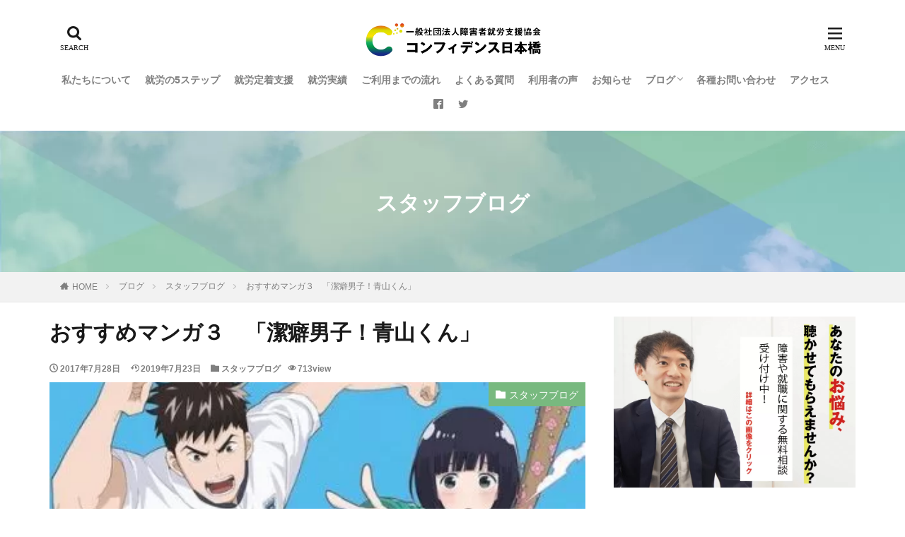

--- FILE ---
content_type: text/html; charset=UTF-8
request_url: https://nihonbashi.confidence-s.com/staff-blog/osusume3-keppekidanshi-aoyama.html
body_size: 23861
content:

<!DOCTYPE html>

<html dir="ltr" lang="ja" prefix="og: https://ogp.me/ns#" prefix="og: http://ogp.me/ns#">
<head prefix="og: http://ogp.me/ns# fb: http://ogp.me/ns/fb# article: http://ogp.me/ns/article#">
<meta charset="UTF-8">
<script data-cfasync="false" data-no-defer="1" data-no-minify="1" data-no-optimize="1">var ewww_webp_supported=!1;function check_webp_feature(A,e){var w;e=void 0!==e?e:function(){},ewww_webp_supported?e(ewww_webp_supported):((w=new Image).onload=function(){ewww_webp_supported=0<w.width&&0<w.height,e&&e(ewww_webp_supported)},w.onerror=function(){e&&e(!1)},w.src="data:image/webp;base64,"+{alpha:"UklGRkoAAABXRUJQVlA4WAoAAAAQAAAAAAAAAAAAQUxQSAwAAAARBxAR/Q9ERP8DAABWUDggGAAAABQBAJ0BKgEAAQAAAP4AAA3AAP7mtQAAAA=="}[A])}check_webp_feature("alpha");</script><script data-cfasync="false" data-no-defer="1" data-no-minify="1" data-no-optimize="1">var Arrive=function(c,w){"use strict";if(c.MutationObserver&&"undefined"!=typeof HTMLElement){var r,a=0,u=(r=HTMLElement.prototype.matches||HTMLElement.prototype.webkitMatchesSelector||HTMLElement.prototype.mozMatchesSelector||HTMLElement.prototype.msMatchesSelector,{matchesSelector:function(e,t){return e instanceof HTMLElement&&r.call(e,t)},addMethod:function(e,t,r){var a=e[t];e[t]=function(){return r.length==arguments.length?r.apply(this,arguments):"function"==typeof a?a.apply(this,arguments):void 0}},callCallbacks:function(e,t){t&&t.options.onceOnly&&1==t.firedElems.length&&(e=[e[0]]);for(var r,a=0;r=e[a];a++)r&&r.callback&&r.callback.call(r.elem,r.elem);t&&t.options.onceOnly&&1==t.firedElems.length&&t.me.unbindEventWithSelectorAndCallback.call(t.target,t.selector,t.callback)},checkChildNodesRecursively:function(e,t,r,a){for(var i,n=0;i=e[n];n++)r(i,t,a)&&a.push({callback:t.callback,elem:i}),0<i.childNodes.length&&u.checkChildNodesRecursively(i.childNodes,t,r,a)},mergeArrays:function(e,t){var r,a={};for(r in e)e.hasOwnProperty(r)&&(a[r]=e[r]);for(r in t)t.hasOwnProperty(r)&&(a[r]=t[r]);return a},toElementsArray:function(e){return e=void 0!==e&&("number"!=typeof e.length||e===c)?[e]:e}}),e=(l.prototype.addEvent=function(e,t,r,a){a={target:e,selector:t,options:r,callback:a,firedElems:[]};return this._beforeAdding&&this._beforeAdding(a),this._eventsBucket.push(a),a},l.prototype.removeEvent=function(e){for(var t,r=this._eventsBucket.length-1;t=this._eventsBucket[r];r--)e(t)&&(this._beforeRemoving&&this._beforeRemoving(t),(t=this._eventsBucket.splice(r,1))&&t.length&&(t[0].callback=null))},l.prototype.beforeAdding=function(e){this._beforeAdding=e},l.prototype.beforeRemoving=function(e){this._beforeRemoving=e},l),t=function(i,n){var o=new e,l=this,s={fireOnAttributesModification:!1};return o.beforeAdding(function(t){var e=t.target;e!==c.document&&e!==c||(e=document.getElementsByTagName("html")[0]);var r=new MutationObserver(function(e){n.call(this,e,t)}),a=i(t.options);r.observe(e,a),t.observer=r,t.me=l}),o.beforeRemoving(function(e){e.observer.disconnect()}),this.bindEvent=function(e,t,r){t=u.mergeArrays(s,t);for(var a=u.toElementsArray(this),i=0;i<a.length;i++)o.addEvent(a[i],e,t,r)},this.unbindEvent=function(){var r=u.toElementsArray(this);o.removeEvent(function(e){for(var t=0;t<r.length;t++)if(this===w||e.target===r[t])return!0;return!1})},this.unbindEventWithSelectorOrCallback=function(r){var a=u.toElementsArray(this),i=r,e="function"==typeof r?function(e){for(var t=0;t<a.length;t++)if((this===w||e.target===a[t])&&e.callback===i)return!0;return!1}:function(e){for(var t=0;t<a.length;t++)if((this===w||e.target===a[t])&&e.selector===r)return!0;return!1};o.removeEvent(e)},this.unbindEventWithSelectorAndCallback=function(r,a){var i=u.toElementsArray(this);o.removeEvent(function(e){for(var t=0;t<i.length;t++)if((this===w||e.target===i[t])&&e.selector===r&&e.callback===a)return!0;return!1})},this},i=new function(){var s={fireOnAttributesModification:!1,onceOnly:!1,existing:!1};function n(e,t,r){return!(!u.matchesSelector(e,t.selector)||(e._id===w&&(e._id=a++),-1!=t.firedElems.indexOf(e._id)))&&(t.firedElems.push(e._id),!0)}var c=(i=new t(function(e){var t={attributes:!1,childList:!0,subtree:!0};return e.fireOnAttributesModification&&(t.attributes=!0),t},function(e,i){e.forEach(function(e){var t=e.addedNodes,r=e.target,a=[];null!==t&&0<t.length?u.checkChildNodesRecursively(t,i,n,a):"attributes"===e.type&&n(r,i)&&a.push({callback:i.callback,elem:r}),u.callCallbacks(a,i)})})).bindEvent;return i.bindEvent=function(e,t,r){t=void 0===r?(r=t,s):u.mergeArrays(s,t);var a=u.toElementsArray(this);if(t.existing){for(var i=[],n=0;n<a.length;n++)for(var o=a[n].querySelectorAll(e),l=0;l<o.length;l++)i.push({callback:r,elem:o[l]});if(t.onceOnly&&i.length)return r.call(i[0].elem,i[0].elem);setTimeout(u.callCallbacks,1,i)}c.call(this,e,t,r)},i},o=new function(){var a={};function i(e,t){return u.matchesSelector(e,t.selector)}var n=(o=new t(function(){return{childList:!0,subtree:!0}},function(e,r){e.forEach(function(e){var t=e.removedNodes,e=[];null!==t&&0<t.length&&u.checkChildNodesRecursively(t,r,i,e),u.callCallbacks(e,r)})})).bindEvent;return o.bindEvent=function(e,t,r){t=void 0===r?(r=t,a):u.mergeArrays(a,t),n.call(this,e,t,r)},o};d(HTMLElement.prototype),d(NodeList.prototype),d(HTMLCollection.prototype),d(HTMLDocument.prototype),d(Window.prototype);var n={};return s(i,n,"unbindAllArrive"),s(o,n,"unbindAllLeave"),n}function l(){this._eventsBucket=[],this._beforeAdding=null,this._beforeRemoving=null}function s(e,t,r){u.addMethod(t,r,e.unbindEvent),u.addMethod(t,r,e.unbindEventWithSelectorOrCallback),u.addMethod(t,r,e.unbindEventWithSelectorAndCallback)}function d(e){e.arrive=i.bindEvent,s(i,e,"unbindArrive"),e.leave=o.bindEvent,s(o,e,"unbindLeave")}}(window,void 0),ewww_webp_supported=!1;function check_webp_feature(e,t){var r;ewww_webp_supported?t(ewww_webp_supported):((r=new Image).onload=function(){ewww_webp_supported=0<r.width&&0<r.height,t(ewww_webp_supported)},r.onerror=function(){t(!1)},r.src="data:image/webp;base64,"+{alpha:"UklGRkoAAABXRUJQVlA4WAoAAAAQAAAAAAAAAAAAQUxQSAwAAAARBxAR/Q9ERP8DAABWUDggGAAAABQBAJ0BKgEAAQAAAP4AAA3AAP7mtQAAAA==",animation:"UklGRlIAAABXRUJQVlA4WAoAAAASAAAAAAAAAAAAQU5JTQYAAAD/////AABBTk1GJgAAAAAAAAAAAAAAAAAAAGQAAABWUDhMDQAAAC8AAAAQBxAREYiI/gcA"}[e])}function ewwwLoadImages(e){if(e){for(var t=document.querySelectorAll(".batch-image img, .image-wrapper a, .ngg-pro-masonry-item a, .ngg-galleria-offscreen-seo-wrapper a"),r=0,a=t.length;r<a;r++)ewwwAttr(t[r],"data-src",t[r].getAttribute("data-webp")),ewwwAttr(t[r],"data-thumbnail",t[r].getAttribute("data-webp-thumbnail"));for(var i=document.querySelectorAll("div.woocommerce-product-gallery__image"),r=0,a=i.length;r<a;r++)ewwwAttr(i[r],"data-thumb",i[r].getAttribute("data-webp-thumb"))}for(var n=document.querySelectorAll("video"),r=0,a=n.length;r<a;r++)ewwwAttr(n[r],"poster",e?n[r].getAttribute("data-poster-webp"):n[r].getAttribute("data-poster-image"));for(var o,l=document.querySelectorAll("img.ewww_webp_lazy_load"),r=0,a=l.length;r<a;r++)e&&(ewwwAttr(l[r],"data-lazy-srcset",l[r].getAttribute("data-lazy-srcset-webp")),ewwwAttr(l[r],"data-srcset",l[r].getAttribute("data-srcset-webp")),ewwwAttr(l[r],"data-lazy-src",l[r].getAttribute("data-lazy-src-webp")),ewwwAttr(l[r],"data-src",l[r].getAttribute("data-src-webp")),ewwwAttr(l[r],"data-orig-file",l[r].getAttribute("data-webp-orig-file")),ewwwAttr(l[r],"data-medium-file",l[r].getAttribute("data-webp-medium-file")),ewwwAttr(l[r],"data-large-file",l[r].getAttribute("data-webp-large-file")),null!=(o=l[r].getAttribute("srcset"))&&!1!==o&&o.includes("R0lGOD")&&ewwwAttr(l[r],"src",l[r].getAttribute("data-lazy-src-webp"))),l[r].className=l[r].className.replace(/\bewww_webp_lazy_load\b/,"");for(var s=document.querySelectorAll(".ewww_webp"),r=0,a=s.length;r<a;r++)e?(ewwwAttr(s[r],"srcset",s[r].getAttribute("data-srcset-webp")),ewwwAttr(s[r],"src",s[r].getAttribute("data-src-webp")),ewwwAttr(s[r],"data-orig-file",s[r].getAttribute("data-webp-orig-file")),ewwwAttr(s[r],"data-medium-file",s[r].getAttribute("data-webp-medium-file")),ewwwAttr(s[r],"data-large-file",s[r].getAttribute("data-webp-large-file")),ewwwAttr(s[r],"data-large_image",s[r].getAttribute("data-webp-large_image")),ewwwAttr(s[r],"data-src",s[r].getAttribute("data-webp-src"))):(ewwwAttr(s[r],"srcset",s[r].getAttribute("data-srcset-img")),ewwwAttr(s[r],"src",s[r].getAttribute("data-src-img"))),s[r].className=s[r].className.replace(/\bewww_webp\b/,"ewww_webp_loaded");window.jQuery&&jQuery.fn.isotope&&jQuery.fn.imagesLoaded&&(jQuery(".fusion-posts-container-infinite").imagesLoaded(function(){jQuery(".fusion-posts-container-infinite").hasClass("isotope")&&jQuery(".fusion-posts-container-infinite").isotope()}),jQuery(".fusion-portfolio:not(.fusion-recent-works) .fusion-portfolio-wrapper").imagesLoaded(function(){jQuery(".fusion-portfolio:not(.fusion-recent-works) .fusion-portfolio-wrapper").isotope()}))}function ewwwWebPInit(e){ewwwLoadImages(e),ewwwNggLoadGalleries(e),document.arrive(".ewww_webp",function(){ewwwLoadImages(e)}),document.arrive(".ewww_webp_lazy_load",function(){ewwwLoadImages(e)}),document.arrive("videos",function(){ewwwLoadImages(e)}),"loading"==document.readyState?document.addEventListener("DOMContentLoaded",ewwwJSONParserInit):("undefined"!=typeof galleries&&ewwwNggParseGalleries(e),ewwwWooParseVariations(e))}function ewwwAttr(e,t,r){null!=r&&!1!==r&&e.setAttribute(t,r)}function ewwwJSONParserInit(){"undefined"!=typeof galleries&&check_webp_feature("alpha",ewwwNggParseGalleries),check_webp_feature("alpha",ewwwWooParseVariations)}function ewwwWooParseVariations(e){if(e)for(var t=document.querySelectorAll("form.variations_form"),r=0,a=t.length;r<a;r++){var i=t[r].getAttribute("data-product_variations"),n=!1;try{for(var o in i=JSON.parse(i))void 0!==i[o]&&void 0!==i[o].image&&(void 0!==i[o].image.src_webp&&(i[o].image.src=i[o].image.src_webp,n=!0),void 0!==i[o].image.srcset_webp&&(i[o].image.srcset=i[o].image.srcset_webp,n=!0),void 0!==i[o].image.full_src_webp&&(i[o].image.full_src=i[o].image.full_src_webp,n=!0),void 0!==i[o].image.gallery_thumbnail_src_webp&&(i[o].image.gallery_thumbnail_src=i[o].image.gallery_thumbnail_src_webp,n=!0),void 0!==i[o].image.thumb_src_webp&&(i[o].image.thumb_src=i[o].image.thumb_src_webp,n=!0));n&&ewwwAttr(t[r],"data-product_variations",JSON.stringify(i))}catch(e){}}}function ewwwNggParseGalleries(e){if(e)for(var t in galleries){var r=galleries[t];galleries[t].images_list=ewwwNggParseImageList(r.images_list)}}function ewwwNggLoadGalleries(e){e&&document.addEventListener("ngg.galleria.themeadded",function(e,t){window.ngg_galleria._create_backup=window.ngg_galleria.create,window.ngg_galleria.create=function(e,t){var r=$(e).data("id");return galleries["gallery_"+r].images_list=ewwwNggParseImageList(galleries["gallery_"+r].images_list),window.ngg_galleria._create_backup(e,t)}})}function ewwwNggParseImageList(e){for(var t in e){var r=e[t];if(void 0!==r["image-webp"]&&(e[t].image=r["image-webp"],delete e[t]["image-webp"]),void 0!==r["thumb-webp"]&&(e[t].thumb=r["thumb-webp"],delete e[t]["thumb-webp"]),void 0!==r.full_image_webp&&(e[t].full_image=r.full_image_webp,delete e[t].full_image_webp),void 0!==r.srcsets)for(var a in r.srcsets)nggSrcset=r.srcsets[a],void 0!==r.srcsets[a+"-webp"]&&(e[t].srcsets[a]=r.srcsets[a+"-webp"],delete e[t].srcsets[a+"-webp"]);if(void 0!==r.full_srcsets)for(var i in r.full_srcsets)nggFSrcset=r.full_srcsets[i],void 0!==r.full_srcsets[i+"-webp"]&&(e[t].full_srcsets[i]=r.full_srcsets[i+"-webp"],delete e[t].full_srcsets[i+"-webp"])}return e}check_webp_feature("alpha",ewwwWebPInit);</script><link media="all" href="https://nihonbashi.confidence-s.com/wp-content/cache/autoptimize/css/autoptimize_db8abb523b185dc246b07e375c7e1804.css" rel="stylesheet"><title>おすすめマンガ３ 「潔癖男子！青山くん」 - コンフィデンス日本橋 中央区日本橋の障害者就労移行・定着支援事業所</title>

		<!-- All in One SEO 4.9.3 - aioseo.com -->
	<meta name="description" content="コンフィデンス日本橋佐藤です。 おすすめマンガ第3弾です！ 今日オススメするマンガは 「潔癖男子！青山くん」" />
	<meta name="robots" content="max-image-preview:large" />
	<meta name="author" content="ochi2"/>
	<link rel="canonical" href="https://nihonbashi.confidence-s.com/staff-blog/osusume3-keppekidanshi-aoyama.html" />
	<meta name="generator" content="All in One SEO (AIOSEO) 4.9.3" />
		<meta property="og:locale" content="ja_JP" />
		<meta property="og:site_name" content="コンフィデンス日本橋　中央区日本橋の障害者就労移行・定着支援事業所 - 就職に強い中央区日本橋の就労移行支援事業所" />
		<meta property="og:type" content="article" />
		<meta property="og:title" content="おすすめマンガ３ 「潔癖男子！青山くん」 - コンフィデンス日本橋 中央区日本橋の障害者就労移行・定着支援事業所" />
		<meta property="og:description" content="コンフィデンス日本橋佐藤です。 おすすめマンガ第3弾です！ 今日オススメするマンガは 「潔癖男子！青山くん」" />
		<meta property="og:url" content="https://nihonbashi.confidence-s.com/staff-blog/osusume3-keppekidanshi-aoyama.html" />
		<meta property="article:published_time" content="2017-07-28T06:46:59+00:00" />
		<meta property="article:modified_time" content="2019-07-23T06:38:43+00:00" />
		<meta name="twitter:card" content="summary_large_image" />
		<meta name="twitter:title" content="おすすめマンガ３ 「潔癖男子！青山くん」 - コンフィデンス日本橋 中央区日本橋の障害者就労移行・定着支援事業所" />
		<meta name="twitter:description" content="コンフィデンス日本橋佐藤です。 おすすめマンガ第3弾です！ 今日オススメするマンガは 「潔癖男子！青山くん」" />
		<script type="application/ld+json" class="aioseo-schema">
			{"@context":"https:\/\/schema.org","@graph":[{"@type":"BlogPosting","@id":"https:\/\/nihonbashi.confidence-s.com\/staff-blog\/osusume3-keppekidanshi-aoyama.html#blogposting","name":"\u304a\u3059\u3059\u3081\u30de\u30f3\u30ac\uff13 \u300c\u6f54\u7656\u7537\u5b50\uff01\u9752\u5c71\u304f\u3093\u300d - \u30b3\u30f3\u30d5\u30a3\u30c7\u30f3\u30b9\u65e5\u672c\u6a4b \u4e2d\u592e\u533a\u65e5\u672c\u6a4b\u306e\u969c\u5bb3\u8005\u5c31\u52b4\u79fb\u884c\u30fb\u5b9a\u7740\u652f\u63f4\u4e8b\u696d\u6240","headline":"\u304a\u3059\u3059\u3081\u30de\u30f3\u30ac\uff13\u3000\u300c\u6f54\u7656\u7537\u5b50\uff01\u9752\u5c71\u304f\u3093\u300d","author":{"@id":"https:\/\/nihonbashi.confidence-s.com\/author\/ochi2#author"},"publisher":{"@id":"https:\/\/nihonbashi.confidence-s.com\/#organization"},"image":{"@type":"ImageObject","url":"https:\/\/nihonbashi.confidence-s.com\/wp-content\/uploads\/2017\/07\/75c140d3601436d9bf49d9f8aa3af58a.jpg","width":415,"height":302},"datePublished":"2017-07-28T15:46:59+09:00","dateModified":"2019-07-23T15:38:43+09:00","inLanguage":"ja","mainEntityOfPage":{"@id":"https:\/\/nihonbashi.confidence-s.com\/staff-blog\/osusume3-keppekidanshi-aoyama.html#webpage"},"isPartOf":{"@id":"https:\/\/nihonbashi.confidence-s.com\/staff-blog\/osusume3-keppekidanshi-aoyama.html#webpage"},"articleSection":"\u30b9\u30bf\u30c3\u30d5\u30d6\u30ed\u30b0"},{"@type":"BreadcrumbList","@id":"https:\/\/nihonbashi.confidence-s.com\/staff-blog\/osusume3-keppekidanshi-aoyama.html#breadcrumblist","itemListElement":[{"@type":"ListItem","@id":"https:\/\/nihonbashi.confidence-s.com#listItem","position":1,"name":"Home","item":"https:\/\/nihonbashi.confidence-s.com","nextItem":{"@type":"ListItem","@id":"https:\/\/nihonbashi.confidence-s.com\/.\/staff-blog#listItem","name":"\u30b9\u30bf\u30c3\u30d5\u30d6\u30ed\u30b0"}},{"@type":"ListItem","@id":"https:\/\/nihonbashi.confidence-s.com\/.\/staff-blog#listItem","position":2,"name":"\u30b9\u30bf\u30c3\u30d5\u30d6\u30ed\u30b0","item":"https:\/\/nihonbashi.confidence-s.com\/.\/staff-blog","nextItem":{"@type":"ListItem","@id":"https:\/\/nihonbashi.confidence-s.com\/staff-blog\/osusume3-keppekidanshi-aoyama.html#listItem","name":"\u304a\u3059\u3059\u3081\u30de\u30f3\u30ac\uff13\u3000\u300c\u6f54\u7656\u7537\u5b50\uff01\u9752\u5c71\u304f\u3093\u300d"},"previousItem":{"@type":"ListItem","@id":"https:\/\/nihonbashi.confidence-s.com#listItem","name":"Home"}},{"@type":"ListItem","@id":"https:\/\/nihonbashi.confidence-s.com\/staff-blog\/osusume3-keppekidanshi-aoyama.html#listItem","position":3,"name":"\u304a\u3059\u3059\u3081\u30de\u30f3\u30ac\uff13\u3000\u300c\u6f54\u7656\u7537\u5b50\uff01\u9752\u5c71\u304f\u3093\u300d","previousItem":{"@type":"ListItem","@id":"https:\/\/nihonbashi.confidence-s.com\/.\/staff-blog#listItem","name":"\u30b9\u30bf\u30c3\u30d5\u30d6\u30ed\u30b0"}}]},{"@type":"Organization","@id":"https:\/\/nihonbashi.confidence-s.com\/#organization","name":"\u30b3\u30f3\u30d5\u30a3\u30c7\u30f3\u30b9\u65e5\u672c\u6a4b\u3000\u4e2d\u592e\u533a\u65e5\u672c\u6a4b\u306e\u969c\u5bb3\u8005\u5c31\u52b4\u79fb\u884c\u30fb\u5b9a\u7740\u652f\u63f4\u4e8b\u696d\u6240","description":"\u5c31\u8077\u306b\u5f37\u3044\u4e2d\u592e\u533a\u65e5\u672c\u6a4b\u306e\u5c31\u52b4\u79fb\u884c\u652f\u63f4\u4e8b\u696d\u6240","url":"https:\/\/nihonbashi.confidence-s.com\/"},{"@type":"Person","@id":"https:\/\/nihonbashi.confidence-s.com\/author\/ochi2#author","url":"https:\/\/nihonbashi.confidence-s.com\/author\/ochi2","name":"ochi2","image":{"@type":"ImageObject","@id":"https:\/\/nihonbashi.confidence-s.com\/staff-blog\/osusume3-keppekidanshi-aoyama.html#authorImage","url":"https:\/\/secure.gravatar.com\/avatar\/76cc0954279239282f83da440bd3b4b334eaae1b1fc8bd9064cf9a7677e19ac2?s=96&d=mm&r=g","width":96,"height":96,"caption":"ochi2"}},{"@type":"WebPage","@id":"https:\/\/nihonbashi.confidence-s.com\/staff-blog\/osusume3-keppekidanshi-aoyama.html#webpage","url":"https:\/\/nihonbashi.confidence-s.com\/staff-blog\/osusume3-keppekidanshi-aoyama.html","name":"\u304a\u3059\u3059\u3081\u30de\u30f3\u30ac\uff13 \u300c\u6f54\u7656\u7537\u5b50\uff01\u9752\u5c71\u304f\u3093\u300d - \u30b3\u30f3\u30d5\u30a3\u30c7\u30f3\u30b9\u65e5\u672c\u6a4b \u4e2d\u592e\u533a\u65e5\u672c\u6a4b\u306e\u969c\u5bb3\u8005\u5c31\u52b4\u79fb\u884c\u30fb\u5b9a\u7740\u652f\u63f4\u4e8b\u696d\u6240","description":"\u30b3\u30f3\u30d5\u30a3\u30c7\u30f3\u30b9\u65e5\u672c\u6a4b\u4f50\u85e4\u3067\u3059\u3002 \u304a\u3059\u3059\u3081\u30de\u30f3\u30ac\u7b2c3\u5f3e\u3067\u3059\uff01 \u4eca\u65e5\u30aa\u30b9\u30b9\u30e1\u3059\u308b\u30de\u30f3\u30ac\u306f \u300c\u6f54\u7656\u7537\u5b50\uff01\u9752\u5c71\u304f\u3093\u300d","inLanguage":"ja","isPartOf":{"@id":"https:\/\/nihonbashi.confidence-s.com\/#website"},"breadcrumb":{"@id":"https:\/\/nihonbashi.confidence-s.com\/staff-blog\/osusume3-keppekidanshi-aoyama.html#breadcrumblist"},"author":{"@id":"https:\/\/nihonbashi.confidence-s.com\/author\/ochi2#author"},"creator":{"@id":"https:\/\/nihonbashi.confidence-s.com\/author\/ochi2#author"},"image":{"@type":"ImageObject","url":"https:\/\/nihonbashi.confidence-s.com\/wp-content\/uploads\/2017\/07\/75c140d3601436d9bf49d9f8aa3af58a.jpg","@id":"https:\/\/nihonbashi.confidence-s.com\/staff-blog\/osusume3-keppekidanshi-aoyama.html\/#mainImage","width":415,"height":302},"primaryImageOfPage":{"@id":"https:\/\/nihonbashi.confidence-s.com\/staff-blog\/osusume3-keppekidanshi-aoyama.html#mainImage"},"datePublished":"2017-07-28T15:46:59+09:00","dateModified":"2019-07-23T15:38:43+09:00"},{"@type":"WebSite","@id":"https:\/\/nihonbashi.confidence-s.com\/#website","url":"https:\/\/nihonbashi.confidence-s.com\/","name":"\u30b3\u30f3\u30d5\u30a3\u30c7\u30f3\u30b9\u65e5\u672c\u6a4b\u3000\u4e2d\u592e\u533a\u65e5\u672c\u6a4b\u306e\u969c\u5bb3\u8005\u5c31\u52b4\u79fb\u884c\u30fb\u5b9a\u7740\u652f\u63f4\u4e8b\u696d\u6240","description":"\u5c31\u8077\u306b\u5f37\u3044\u4e2d\u592e\u533a\u65e5\u672c\u6a4b\u306e\u5c31\u52b4\u79fb\u884c\u652f\u63f4\u4e8b\u696d\u6240","inLanguage":"ja","publisher":{"@id":"https:\/\/nihonbashi.confidence-s.com\/#organization"}}]}
		</script>
		<!-- All in One SEO -->

<link rel='dns-prefetch' href='//stats.wp.com' />
<link rel='dns-prefetch' href='//www.googletagmanager.com' />
<link href='https://fonts.gstatic.com' crossorigin='anonymous' rel='preconnect' />
<link rel="alternate" title="oEmbed (JSON)" type="application/json+oembed" href="https://nihonbashi.confidence-s.com/wp-json/oembed/1.0/embed?url=https%3A%2F%2Fnihonbashi.confidence-s.com%2Fstaff-blog%2Fosusume3-keppekidanshi-aoyama.html" />
<link rel="alternate" title="oEmbed (XML)" type="text/xml+oembed" href="https://nihonbashi.confidence-s.com/wp-json/oembed/1.0/embed?url=https%3A%2F%2Fnihonbashi.confidence-s.com%2Fstaff-blog%2Fosusume3-keppekidanshi-aoyama.html&#038;format=xml" />
		<!-- This site uses the Google Analytics by MonsterInsights plugin v9.11.1 - Using Analytics tracking - https://www.monsterinsights.com/ -->
							<script src="//www.googletagmanager.com/gtag/js?id=G-5NBXZ0FR85"  data-cfasync="false" data-wpfc-render="false" type="text/javascript" async></script>
			<script data-cfasync="false" data-wpfc-render="false" type="text/javascript">
				var mi_version = '9.11.1';
				var mi_track_user = true;
				var mi_no_track_reason = '';
								var MonsterInsightsDefaultLocations = {"page_location":"https:\/\/nihonbashi.confidence-s.com\/staff-blog\/osusume3-keppekidanshi-aoyama.html\/"};
								if ( typeof MonsterInsightsPrivacyGuardFilter === 'function' ) {
					var MonsterInsightsLocations = (typeof MonsterInsightsExcludeQuery === 'object') ? MonsterInsightsPrivacyGuardFilter( MonsterInsightsExcludeQuery ) : MonsterInsightsPrivacyGuardFilter( MonsterInsightsDefaultLocations );
				} else {
					var MonsterInsightsLocations = (typeof MonsterInsightsExcludeQuery === 'object') ? MonsterInsightsExcludeQuery : MonsterInsightsDefaultLocations;
				}

								var disableStrs = [
										'ga-disable-G-5NBXZ0FR85',
									];

				/* Function to detect opted out users */
				function __gtagTrackerIsOptedOut() {
					for (var index = 0; index < disableStrs.length; index++) {
						if (document.cookie.indexOf(disableStrs[index] + '=true') > -1) {
							return true;
						}
					}

					return false;
				}

				/* Disable tracking if the opt-out cookie exists. */
				if (__gtagTrackerIsOptedOut()) {
					for (var index = 0; index < disableStrs.length; index++) {
						window[disableStrs[index]] = true;
					}
				}

				/* Opt-out function */
				function __gtagTrackerOptout() {
					for (var index = 0; index < disableStrs.length; index++) {
						document.cookie = disableStrs[index] + '=true; expires=Thu, 31 Dec 2099 23:59:59 UTC; path=/';
						window[disableStrs[index]] = true;
					}
				}

				if ('undefined' === typeof gaOptout) {
					function gaOptout() {
						__gtagTrackerOptout();
					}
				}
								window.dataLayer = window.dataLayer || [];

				window.MonsterInsightsDualTracker = {
					helpers: {},
					trackers: {},
				};
				if (mi_track_user) {
					function __gtagDataLayer() {
						dataLayer.push(arguments);
					}

					function __gtagTracker(type, name, parameters) {
						if (!parameters) {
							parameters = {};
						}

						if (parameters.send_to) {
							__gtagDataLayer.apply(null, arguments);
							return;
						}

						if (type === 'event') {
														parameters.send_to = monsterinsights_frontend.v4_id;
							var hookName = name;
							if (typeof parameters['event_category'] !== 'undefined') {
								hookName = parameters['event_category'] + ':' + name;
							}

							if (typeof MonsterInsightsDualTracker.trackers[hookName] !== 'undefined') {
								MonsterInsightsDualTracker.trackers[hookName](parameters);
							} else {
								__gtagDataLayer('event', name, parameters);
							}
							
						} else {
							__gtagDataLayer.apply(null, arguments);
						}
					}

					__gtagTracker('js', new Date());
					__gtagTracker('set', {
						'developer_id.dZGIzZG': true,
											});
					if ( MonsterInsightsLocations.page_location ) {
						__gtagTracker('set', MonsterInsightsLocations);
					}
										__gtagTracker('config', 'G-5NBXZ0FR85', {"forceSSL":"true","link_attribution":"true"} );
										window.gtag = __gtagTracker;										(function () {
						/* https://developers.google.com/analytics/devguides/collection/analyticsjs/ */
						/* ga and __gaTracker compatibility shim. */
						var noopfn = function () {
							return null;
						};
						var newtracker = function () {
							return new Tracker();
						};
						var Tracker = function () {
							return null;
						};
						var p = Tracker.prototype;
						p.get = noopfn;
						p.set = noopfn;
						p.send = function () {
							var args = Array.prototype.slice.call(arguments);
							args.unshift('send');
							__gaTracker.apply(null, args);
						};
						var __gaTracker = function () {
							var len = arguments.length;
							if (len === 0) {
								return;
							}
							var f = arguments[len - 1];
							if (typeof f !== 'object' || f === null || typeof f.hitCallback !== 'function') {
								if ('send' === arguments[0]) {
									var hitConverted, hitObject = false, action;
									if ('event' === arguments[1]) {
										if ('undefined' !== typeof arguments[3]) {
											hitObject = {
												'eventAction': arguments[3],
												'eventCategory': arguments[2],
												'eventLabel': arguments[4],
												'value': arguments[5] ? arguments[5] : 1,
											}
										}
									}
									if ('pageview' === arguments[1]) {
										if ('undefined' !== typeof arguments[2]) {
											hitObject = {
												'eventAction': 'page_view',
												'page_path': arguments[2],
											}
										}
									}
									if (typeof arguments[2] === 'object') {
										hitObject = arguments[2];
									}
									if (typeof arguments[5] === 'object') {
										Object.assign(hitObject, arguments[5]);
									}
									if ('undefined' !== typeof arguments[1].hitType) {
										hitObject = arguments[1];
										if ('pageview' === hitObject.hitType) {
											hitObject.eventAction = 'page_view';
										}
									}
									if (hitObject) {
										action = 'timing' === arguments[1].hitType ? 'timing_complete' : hitObject.eventAction;
										hitConverted = mapArgs(hitObject);
										__gtagTracker('event', action, hitConverted);
									}
								}
								return;
							}

							function mapArgs(args) {
								var arg, hit = {};
								var gaMap = {
									'eventCategory': 'event_category',
									'eventAction': 'event_action',
									'eventLabel': 'event_label',
									'eventValue': 'event_value',
									'nonInteraction': 'non_interaction',
									'timingCategory': 'event_category',
									'timingVar': 'name',
									'timingValue': 'value',
									'timingLabel': 'event_label',
									'page': 'page_path',
									'location': 'page_location',
									'title': 'page_title',
									'referrer' : 'page_referrer',
								};
								for (arg in args) {
																		if (!(!args.hasOwnProperty(arg) || !gaMap.hasOwnProperty(arg))) {
										hit[gaMap[arg]] = args[arg];
									} else {
										hit[arg] = args[arg];
									}
								}
								return hit;
							}

							try {
								f.hitCallback();
							} catch (ex) {
							}
						};
						__gaTracker.create = newtracker;
						__gaTracker.getByName = newtracker;
						__gaTracker.getAll = function () {
							return [];
						};
						__gaTracker.remove = noopfn;
						__gaTracker.loaded = true;
						window['__gaTracker'] = __gaTracker;
					})();
									} else {
										console.log("");
					(function () {
						function __gtagTracker() {
							return null;
						}

						window['__gtagTracker'] = __gtagTracker;
						window['gtag'] = __gtagTracker;
					})();
									}
			</script>
							<!-- / Google Analytics by MonsterInsights -->
		







<script type="text/javascript" defer='defer' src="https://nihonbashi.confidence-s.com/wp-content/plugins/google-analytics-for-wordpress/assets/js/frontend-gtag.min.js?ver=9.11.1" id="monsterinsights-frontend-script-js" async="async" data-wp-strategy="async"></script>
<script data-cfasync="false" data-wpfc-render="false" type="text/javascript" id='monsterinsights-frontend-script-js-extra'>/* <![CDATA[ */
var monsterinsights_frontend = {"js_events_tracking":"true","download_extensions":"doc,pdf,ppt,zip,xls,docx,pptx,xlsx","inbound_paths":"[{\"path\":\"\\\/go\\\/\",\"label\":\"affiliate\"},{\"path\":\"\\\/recommend\\\/\",\"label\":\"affiliate\"}]","home_url":"https:\/\/nihonbashi.confidence-s.com","hash_tracking":"false","v4_id":"G-5NBXZ0FR85"};/* ]]> */
</script>
<link rel="https://api.w.org/" href="https://nihonbashi.confidence-s.com/wp-json/" /><link rel="alternate" title="JSON" type="application/json" href="https://nihonbashi.confidence-s.com/wp-json/wp/v2/posts/1111" /><meta name="generator" content="Site Kit by Google 1.170.0" />	
		<script async src="https://ajax.googleapis.com/ajax/libs/jquery/1.12.4/jquery.min.js"></script>
<meta http-equiv="X-UA-Compatible" content="IE=edge">
<meta name="viewport" content="width=device-width, initial-scale=1, viewport-fit=cover"/>
<link class="css-async" rel href="https://nihonbashi.confidence-s.com/wp-content/themes/the-thor/css/icon.min.css">


<link rel="manifest" href="https://nihonbashi.confidence-s.com/wp-content/themes/the-thor/js/manifest.json">
<link rel="canonical" href="https://nihonbashi.confidence-s.com/staff-blog/osusume3-keppekidanshi-aoyama.html" />
<script>
(function(i,s,o,g,r,a,m){i['GoogleAnalyticsObject']=r;i[r]=i[r]||function(){
(i[r].q=i[r].q||[]).push(arguments)},i[r].l=1*new Date();a=s.createElement(o),
m=s.getElementsByTagName(o)[0];a.async=1;a.src=g;m.parentNode.insertBefore(a,m)
})(window,document,'script','https://www.google-analytics.com/analytics.js','ga');

ga('create', 'UA-87316983-2', 'auto');
ga('send', 'pageview');
</script>
<style>
.widget.widget_nav_menu ul.menu{border-color: rgba(120,185,127,0.15);}.widget.widget_nav_menu ul.menu li{border-color: rgba(120,185,127,0.75);}.widget.widget_nav_menu ul.menu .sub-menu li{border-color: rgba(120,185,127,0.15);}.widget.widget_nav_menu ul.menu .sub-menu li .sub-menu li:first-child{border-color: rgba(120,185,127,0.15);}.widget.widget_nav_menu ul.menu li a:hover{background-color: rgba(120,185,127,0.75);}.widget.widget_nav_menu ul.menu .current-menu-item > a{background-color: rgba(120,185,127,0.75);}.widget.widget_nav_menu ul.menu li .sub-menu li a:before {color:#78b97f;}.widget.widget_nav_menu ul.menu li a{background-color:#78b97f;}.widget.widget_nav_menu ul.menu .sub-menu a:hover{color:#78b97f;}.widget.widget_nav_menu ul.menu .sub-menu .current-menu-item a{color:#78b97f;}.widget.widget_categories ul{border-color: rgba(120,185,127,0.15);}.widget.widget_categories ul li{border-color: rgba(120,185,127,0.75);}.widget.widget_categories ul .children li{border-color: rgba(120,185,127,0.15);}.widget.widget_categories ul .children li .children li:first-child{border-color: rgba(120,185,127,0.15);}.widget.widget_categories ul li a:hover{background-color: rgba(120,185,127,0.75);}.widget.widget_categories ul .current-menu-item > a{background-color: rgba(120,185,127,0.75);}.widget.widget_categories ul li .children li a:before {color:#78b97f;}.widget.widget_categories ul li a{background-color:#78b97f;}.widget.widget_categories ul .children a:hover{color:#78b97f;}.widget.widget_categories ul .children .current-menu-item a{color:#78b97f;}.widgetSearch__input:hover{border-color:#78b97f;}.widgetCatTitle{background-color:#78b97f;}.widgetCatTitle__inner{background-color:#78b97f;}.widgetSearch__submit:hover{background-color:#78b97f;}.widgetProfile__sns{background-color:#78b97f;}.widget.widget_calendar .calendar_wrap tbody a:hover{background-color:#78b97f;}.widget ul li a:hover{color:#78b97f;}.widget.widget_rss .rsswidget:hover{color:#78b97f;}.widget.widget_tag_cloud a:hover{background-color:#78b97f;}.widget select:hover{border-color:#78b97f;}.widgetSearch__checkLabel:hover:after{border-color:#78b97f;}.widgetSearch__check:checked .widgetSearch__checkLabel:before, .widgetSearch__check:checked + .widgetSearch__checkLabel:before{border-color:#78b97f;}.widgetTab__item.current{border-top-color:#78b97f;}.widgetTab__item:hover{border-top-color:#78b97f;}.searchHead__title{background-color:#78b97f;}.searchHead__submit:hover{color:#78b97f;}.menuBtn__close:hover{color:#78b97f;}.menuBtn__link:hover{color:#78b97f;}@media only screen and (min-width: 992px){.menuBtn__link {background-color:#78b97f;}}.t-headerCenter .menuBtn__link:hover{color:#78b97f;}.searchBtn__close:hover{color:#78b97f;}.searchBtn__link:hover{color:#78b97f;}.breadcrumb__item a:hover{color:#78b97f;}.pager__item{color:#78b97f;}.pager__item:hover, .pager__item-current{background-color:#78b97f; color:#fff;}.page-numbers{color:#78b97f;}.page-numbers:hover, .page-numbers.current{background-color:#78b97f; color:#fff;}.pagePager__item{color:#78b97f;}.pagePager__item:hover, .pagePager__item-current{background-color:#78b97f; color:#fff;}.heading a:hover{color:#78b97f;}.eyecatch__cat{background-color:#78b97f;}.the__category{background-color:#78b97f;}.dateList__item a:hover{color:#78b97f;}.controllerFooter__item:last-child{background-color:#78b97f;}.controllerFooter__close{background-color:#78b97f;}.bottomFooter__topBtn{background-color:#78b97f;}.mask-color{background-color:#78b97f;}.mask-colorgray{background-color:#78b97f;}.pickup3__item{background-color:#78b97f;}.categoryBox__title{color:#78b97f;}.comments__list .comment-meta{background-color:#78b97f;}.comment-respond .submit{background-color:#78b97f;}.prevNext__pop{background-color:#78b97f;}.swiper-pagination-bullet-active{background-color:#78b97f;}.swiper-slider .swiper-button-next, .swiper-slider .swiper-container-rtl .swiper-button-prev, .swiper-slider .swiper-button-prev, .swiper-slider .swiper-container-rtl .swiper-button-next	{background-color:#78b97f;}body{background:#ffffff;}.l-header{background-color:#ffffff;}.globalNavi::before{background: -webkit-gradient(linear,left top,right top,color-stop(0%,rgba(255,255,255,0)),color-stop(100%,#ffffff));}.t-headerColor .l-header{background-color:#78b97f;}.t-headerColor .globalNavi::before{background: -webkit-gradient(linear,left top,right top,color-stop(0%,rgba(255,255,255,0)),color-stop(100%,#78b97f));}.t-headerColor .subNavi__link-pickup:hover{color:#78b97f;}.snsFooter{background-color:#78b97f}.widget-main .heading.heading-widget{background-color:#78b97f}.widget-main .heading.heading-widgetsimple{background-color:#78b97f}.widget-main .heading.heading-widgetsimplewide{background-color:#78b97f}.widget-main .heading.heading-widgetwide{background-color:#78b97f}.widget-main .heading.heading-widgetbottom:before{border-color:#78b97f}.widget-main .heading.heading-widgetborder{border-color:#78b97f}.widget-main .heading.heading-widgetborder::before,.widget-main .heading.heading-widgetborder::after{background-color:#78b97f}.widget-side .heading.heading-widget{background-color:#78b97f}.widget-side .heading.heading-widgetsimple{background-color:#78b97f}.widget-side .heading.heading-widgetsimplewide{background-color:#78b97f}.widget-side .heading.heading-widgetwide{background-color:#78b97f}.widget-side .heading.heading-widgetbottom:before{border-color:#78b97f}.widget-side .heading.heading-widgetborder{border-color:#78b97f}.widget-side .heading.heading-widgetborder::before,.widget-side .heading.heading-widgetborder::after{background-color:#78b97f}.widget-foot .heading.heading-widget{background-color:#78b97f}.widget-foot .heading.heading-widgetsimple{background-color:#78b97f}.widget-foot .heading.heading-widgetsimplewide{background-color:#78b97f}.widget-foot .heading.heading-widgetwide{background-color:#78b97f}.widget-foot .heading.heading-widgetbottom:before{border-color:#78b97f}.widget-foot .heading.heading-widgetborder{border-color:#78b97f}.widget-foot .heading.heading-widgetborder::before,.widget-foot .heading.heading-widgetborder::after{background-color:#78b97f}.widget-menu .heading.heading-widget{background-color:#78b97f}.widget-menu .heading.heading-widgetsimple{background-color:#78b97f}.widget-menu .heading.heading-widgetsimplewide{background-color:#78b97f}.widget-menu .heading.heading-widgetwide{background-color:#78b97f}.widget-menu .heading.heading-widgetbottom:before{border-color:#78b97f}.widget-menu .heading.heading-widgetborder{border-color:#78b97f}.widget-menu .heading.heading-widgetborder::before,.widget-menu .heading.heading-widgetborder::after{background-color:#78b97f}.still{height: 200px;}@media only screen and (min-width: 768px){.still {height: 400px;}}.still.still-movie .still__box{background-image:url(https://nihonbashi.confidence-s.com/wp-content/uploads/2019/05/heart-529607_1280-2-768x511.jpg);}@media only screen and (min-width: 768px){.still.still-movie .still__box{background-image:url(https://nihonbashi.confidence-s.com/wp-content/uploads/2019/05/heart-529607_1280-2.jpg);}}.rankingBox__bg{background-color:#78b97f}.the__ribbon{background-color:#dd6868}.the__ribbon:after{border-left-color:#dd6868; border-right-color:#dd6868}.content .afTagBox__btnDetail{background-color:#78b97f;}.widget .widgetAfTag__btnDetail{background-color:#78b97f;}.content .afTagBox__btnAf{background-color:#78b97f;}.widget .widgetAfTag__btnAf{background-color:#78b97f;}.content a{color:#78b97f;}.phrase a{color:#78b97f;}.content .sitemap li a:hover{color:#78b97f;}.content h2 a:hover,.content h3 a:hover,.content h4 a:hover,.content h5 a:hover{color:#78b97f;}.content ul.menu li a:hover{color:#78b97f;}.content .es-LiconBox:before{background-color:#a83f3f;}.content .es-LiconCircle:before{background-color:#a83f3f;}.content .es-BTiconBox:before{background-color:#a83f3f;}.content .es-BTiconCircle:before{background-color:#a83f3f;}.content .es-BiconObi{border-color:#a83f3f;}.content .es-BiconCorner:before{background-color:#a83f3f;}.content .es-BiconCircle:before{background-color:#a83f3f;}.content .es-BmarkHatena::before{background-color:#005293;}.content .es-BmarkExcl::before{background-color:#b60105;}.content .es-BmarkQ::before{background-color:#005293;}.content .es-BmarkQ::after{border-top-color:#005293;}.content .es-BmarkA::before{color:#b60105;}.content .es-BsubTradi::before{color:#ffffff;background-color:#b60105;border-color:#b60105;}.btn__link-primary{color:#ffffff; background-color:#3f3f3f;}.content .btn__link-primary{color:#ffffff; background-color:#3f3f3f;}.searchBtn__contentInner .btn__link-search{color:#ffffff; background-color:#3f3f3f;}.btn__link-secondary{color:#ffffff; background-color:#3f3f3f;}.content .btn__link-secondary{color:#ffffff; background-color:#3f3f3f;}.btn__link-search{color:#ffffff; background-color:#3f3f3f;}.btn__link-normal{color:#3f3f3f;}.content .btn__link-normal{color:#3f3f3f;}.btn__link-normal:hover{background-color:#3f3f3f;}.content .btn__link-normal:hover{background-color:#3f3f3f;}.comments__list .comment-reply-link{color:#3f3f3f;}.comments__list .comment-reply-link:hover{background-color:#3f3f3f;}@media only screen and (min-width: 992px){.subNavi__link-pickup{color:#3f3f3f;}}@media only screen and (min-width: 992px){.subNavi__link-pickup:hover{background-color:#3f3f3f;}}.content h2{color:#191919}.content h3{color:#191919}.content h4{color:#191919}.content h5{color:#191919}.content ul > li::before{color:#a83f3f;}.content ul{color:#191919;}.content ol > li::before{color:#a83f3f; border-color:#a83f3f;}.content ol > li > ol > li::before{background-color:#a83f3f; border-color:#a83f3f;}.content ol > li > ol > li > ol > li::before{color:#a83f3f; border-color:#a83f3f;}.content ol{color:#191919;}.content .balloon .balloon__text{color:#191919; background-color:#f2f2f2;}.content .balloon .balloon__text-left:before{border-left-color:#f2f2f2;}.content .balloon .balloon__text-right:before{border-right-color:#f2f2f2;}.content .balloon-boder .balloon__text{color:#191919; background-color:#ffffff;  border-color:#d8d8d8;}.content .balloon-boder .balloon__text-left:before{border-left-color:#d8d8d8;}.content .balloon-boder .balloon__text-left:after{border-left-color:#ffffff;}.content .balloon-boder .balloon__text-right:before{border-right-color:#d8d8d8;}.content .balloon-boder .balloon__text-right:after{border-right-color:#ffffff;}.content blockquote{color:#191919; background-color:#f2f2f2;}.content blockquote::before{color:#d8d8d8;}.content table{color:#191919; border-top-color:#E5E5E5; border-left-color:#E5E5E5;}.content table th{background:#7f7f7f; color:#ffffff; ;border-right-color:#E5E5E5; border-bottom-color:#E5E5E5;}.content table td{background:#ffffff; ;border-right-color:#E5E5E5; border-bottom-color:#E5E5E5;}.content table tr:nth-child(odd) td{background-color:#f2f2f2;}
</style>
<noscript><style>.lazyload[data-src]{display:none !important;}</style></noscript><link rel="icon" href="https://nihonbashi.confidence-s.com/wp-content/uploads/2019/08/cropped-confidence-logo-new-32x32.png" sizes="32x32" />
<link rel="icon" href="https://nihonbashi.confidence-s.com/wp-content/uploads/2019/08/cropped-confidence-logo-new-192x192.png" sizes="192x192" />
<link rel="apple-touch-icon" href="https://nihonbashi.confidence-s.com/wp-content/uploads/2019/08/cropped-confidence-logo-new-180x180.png" />
<meta name="msapplication-TileImage" content="https://nihonbashi.confidence-s.com/wp-content/uploads/2019/08/cropped-confidence-logo-new-270x270.png" />
		
		<meta property="og:site_name" content="コンフィデンス日本橋　中央区日本橋の障害者就労移行・定着支援事業所" />
<meta property="og:type" content="article" />
<meta property="og:title" content="おすすめマンガ３　「潔癖男子！青山くん」" />
<meta property="og:description" content="コンフィデンス日本橋佐藤です。 おすすめマンガ第3弾です！ 今日オススメするマンガは 「潔癖男子！青山くん」 です。 週刊ヤングジャンプで現在連載している漫画で、7月からはアニメ（TOKYO MX）で [&hellip;]" />
<meta property="og:url" content="https://nihonbashi.confidence-s.com/staff-blog/osusume3-keppekidanshi-aoyama.html" />
<meta property="og:image" content="https://nihonbashi.confidence-s.com/wp-content/uploads/2017/07/75c140d3601436d9bf49d9f8aa3af58a.jpg" />
<meta name="twitter:card" content="summary" />
<meta name="twitter:site" content="@ns_confidence" />
<meta property="fb:admins" content="confidence.new" />

<link rel="stylesheet" href="https://use.typekit.net/mdn7dmp.css">
</head>
<body class="t-logoSp30 t-logoPc50 t-headerCenter t-footerFixed" id="top">
    <header class="l-header l-header-border"> <div class="container container-header"><p class="siteTitle"><a class="siteTitle__link" href="https://nihonbashi.confidence-s.com"><img class="siteTitle__logo lazyload" src="[data-uri]" alt="コンフィデンス日本橋　中央区日本橋の障害者就労移行・定着支援事業所" width="1016" height="198"  data-src="https://nihonbashi.confidence-s.com/wp-content/uploads/2019/09/confidence-logo-yoko_nihonbashi.png" decoding="async" data-eio-rwidth="1016" data-eio-rheight="198"><noscript><img class="siteTitle__logo" src="https://nihonbashi.confidence-s.com/wp-content/uploads/2019/09/confidence-logo-yoko_nihonbashi.png" alt="コンフィデンス日本橋　中央区日本橋の障害者就労移行・定着支援事業所" width="1016" height="198"  data-eio="l"></noscript>  </a></p><nav class="globalNavi"><div class="globalNavi__inner"><ul class="globalNavi__list"><li id="menu-item-3150" class="menu-item menu-item-type-post_type menu-item-object-page menu-item-3150"><a href="https://nihonbashi.confidence-s.com/about">私たちについて</a></li><li id="menu-item-2358" class="menu-item menu-item-type-post_type menu-item-object-page menu-item-2358"><a href="https://nihonbashi.confidence-s.com/5step">就労の5ステップ</a></li><li id="menu-item-2359" class="menu-item menu-item-type-post_type menu-item-object-page menu-item-2359"><a href="https://nihonbashi.confidence-s.com/employment-retention-support">就労定着支援</a></li><li id="menu-item-2360" class="menu-item menu-item-type-post_type menu-item-object-page menu-item-2360"><a href="https://nihonbashi.confidence-s.com/jisseki">就労実績</a></li><li id="menu-item-2400" class="menu-item menu-item-type-post_type menu-item-object-page menu-item-2400"><a href="https://nihonbashi.confidence-s.com/flow">ご利用までの流れ</a></li><li id="menu-item-2969" class="menu-item menu-item-type-post_type menu-item-object-page menu-item-2969"><a href="https://nihonbashi.confidence-s.com/qa">よくある質問</a></li><li id="menu-item-2839" class="menu-item menu-item-type-taxonomy menu-item-object-category menu-item-2839"><a href="https://nihonbashi.confidence-s.com/./voice">利用者の声</a></li><li id="menu-item-2842" class="menu-item menu-item-type-taxonomy menu-item-object-category menu-item-2842"><a href="https://nihonbashi.confidence-s.com/./information">お知らせ</a></li><li id="menu-item-2840" class="menu-item menu-item-type-post_type menu-item-object-page current_page_parent menu-item-has-children menu-item-2840"><a href="https://nihonbashi.confidence-s.com/blog">ブログ</a><ul class="sub-menu"><li id="menu-item-2843" class="menu-item menu-item-type-taxonomy menu-item-object-category menu-item-2843"><a href="https://nihonbashi.confidence-s.com/./column">障害者就労コラム</a></li><li id="menu-item-3410" class="menu-item menu-item-type-taxonomy menu-item-object-category menu-item-3410"><a href="https://nihonbashi.confidence-s.com/./glossary">用語集</a></li><li id="menu-item-3409" class="menu-item menu-item-type-taxonomy menu-item-object-category menu-item-3409"><a href="https://nihonbashi.confidence-s.com/./interview">インタビュー</a></li><li id="menu-item-2844" class="menu-item menu-item-type-taxonomy menu-item-object-category current-post-ancestor current-menu-parent current-post-parent menu-item-2844"><a href="https://nihonbashi.confidence-s.com/./staff-blog">スタッフブログ</a></li><li id="menu-item-2841" class="menu-item menu-item-type-taxonomy menu-item-object-category menu-item-2841"><a href="https://nihonbashi.confidence-s.com/./riyousha-blog">利用者ブログ</a></li></ul></li><li id="menu-item-2973" class="menu-item menu-item-type-post_type menu-item-object-page menu-item-2973"><a href="https://nihonbashi.confidence-s.com/contact">各種お問い合わせ</a></li><li id="menu-item-3151" class="menu-item menu-item-type-post_type menu-item-object-page menu-item-3151"><a href="https://nihonbashi.confidence-s.com/access">アクセス</a></li></ul></div></nav><nav class="subNavi"> <ul class="subNavi__list"><li class="subNavi__item"><a class="subNavi__link icon-facebook2" href="https://www.facebook.com/confidence.new"></a></li><li class="subNavi__item"><a class="subNavi__link icon-twitter" href="https://twitter.com/ns_confidence"></a></li></ul></nav><div class="searchBtn">  <input class="searchBtn__checkbox" id="searchBtn-checkbox" type="checkbox">  <label class="searchBtn__link searchBtn__link-text icon-search" for="searchBtn-checkbox"></label>  <label class="searchBtn__unshown" for="searchBtn-checkbox"></label>  <div class="searchBtn__content"> <div class="searchBtn__scroll"><label class="searchBtn__close" for="searchBtn-checkbox"><i class="icon-close"></i>CLOSE</label><div class="searchBtn__contentInner">  <aside class="widget">  <div class="widgetSearch"> <h3 class="heading heading-tertiary">キーワード</h3> <form class="widgetSearch__flex" method="get" action="https://nihonbashi.confidence-s.com" target="_top">  <input class="widgetSearch__input" type="text" maxlength="50" name="s" placeholder="キーワードを入力" value="">  <button class="widgetSearch__submit icon-search" type="submit" value="search"></button></form>  </div></aside></div> </div>  </div></div><div class="menuBtn">  <input class="menuBtn__checkbox" id="menuBtn-checkbox" type="checkbox">  <label class="menuBtn__link menuBtn__link-text icon-menu" for="menuBtn-checkbox"></label>  <label class="menuBtn__unshown" for="menuBtn-checkbox"></label>  <div class="menuBtn__content"> <div class="menuBtn__scroll"><label class="menuBtn__close" for="menuBtn-checkbox"><i class="icon-close"></i>CLOSE</label><div class="menuBtn__contentInner"><nav class="menuBtn__navi u-none-pc"><ul class="menuBtn__naviList"><li class="menuBtn__naviItem"><a class="menuBtn__naviLink icon-facebook" href="https://www.facebook.com/confidence.new"></a></li><li class="menuBtn__naviItem"><a class="menuBtn__naviLink icon-twitter" href="https://twitter.com/ns_confidence"></a></li> </ul></nav>  <aside class="widget widget-menu widget_sp_image"><a href="https://nihonbashi.confidence-s.com/atte-soudan" target="_self" class="widget_sp_image-image-link"><img width="842" height="595" alt="会って相談" class="attachment-full lazyload" style="max-width: 100%;" src="[data-uri]" data-src="https://nihonbashi.confidence-s.com/wp-content/uploads/2020/02/c8ac4b903a13b808cdc1a3f386f38c9e.png" decoding="async" data-eio-rwidth="842" data-eio-rheight="595" /><noscript><img width="842" height="595" alt="会って相談" class="attachment-full" style="max-width: 100%;" src="https://nihonbashi.confidence-s.com/wp-content/uploads/2020/02/c8ac4b903a13b808cdc1a3f386f38c9e.png" data-eio="l" /></noscript></a></aside><aside class="widget widget-menu widget_sp_image"><a href="https://nihonbashi.confidence-s.com/contact" target="_self" class="widget_sp_image-image-link"><img width="842" height="537" class="attachment-full lazyload" style="max-width: 100%;" src="[data-uri]" data-src="https://nihonbashi.confidence-s.com/wp-content/uploads/2019/08/contact-bannar-1.png" decoding="async" data-eio-rwidth="842" data-eio-rheight="537" /><noscript><img width="842" height="537" class="attachment-full" style="max-width: 100%;" src="https://nihonbashi.confidence-s.com/wp-content/uploads/2019/08/contact-bannar-1.png" data-eio="l" /></noscript></a></aside><aside class="widget widget-menu widget_text"><h2 class="heading heading-widget">アクセス</h2><div class="textwidget"><p>住所：東京都中央区日本橋本石町３丁目２−６ ストークビルヂング本石 10階<br />TEL : 03-6225-2505<br />FAX : 03-6225-2506</p><p>【最寄り駅】<br />新日本橋駅 徒歩3分/三越前駅 徒歩3分/神田駅 徒歩5分/<br />大手町駅 徒歩7分/日本橋駅 徒歩8分 /東京駅 徒歩10分/</p><p>↓クリックでgooglemapへ移動します。<br /><a href="https://maps.app.goo.gl/jZ7ExpMySbu575yw7"><img decoding="async" src="[data-uri]" data-src="https://nihonbashi.confidence-s.com/wp-content/uploads/2025/02/28d23883d02b028835003fe5cba3b609.png" class="lazyload ewww_webp_lazy_load" data-eio-rwidth="472" data-eio-rheight="312" data-src-webp="https://nihonbashi.confidence-s.com/wp-content/uploads/2025/02/28d23883d02b028835003fe5cba3b609.png.webp" /><noscript><img decoding="async" src="https://nihonbashi.confidence-s.com/wp-content/uploads/2025/02/28d23883d02b028835003fe5cba3b609.png" data-eio="l" /></noscript></a></p></div></aside><aside class="widget widget-menu widget_fit_thumbnail_archive_class"><h2 class="heading heading-widget">新着記事</h2><ol class="widgetArchive"><li class="widgetArchive__item"><div class="eyecatch "><span class="eyecatch__cat cc-bg17"><a href="https://nihonbashi.confidence-s.com/./staff-blog">スタッフブログ</a></span><a class="eyecatch__link" href="https://nihonbashi.confidence-s.com/staff-blog/%e5%9c%9f%e6%9b%9c%e8%ac%9b%e5%ba%a7%e3%80%8c%e3%83%95%e3%83%aa%e3%83%bc%e3%83%88%e3%83%bc%e3%82%af%ef%bd%9e%e4%bb%8a%e5%b9%b41%e5%b9%b4%e3%82%92%e6%8c%af%e3%82%8a%e8%bf%94%e3%81%a3%e3%81%a6%ef%bd%9e.html"><img width="768" height="432" src="[data-uri]" class="attachment-icatch768 size-icatch768 wp-post-image lazyload ewww_webp_lazy_load" alt="" decoding="async" data-src="https://nihonbashi.confidence-s.com/wp-content/uploads/2026/01/a2a201ee19a7109f56e9abe216fa5015-768x432.jpg" data-eio-rwidth="768" data-eio-rheight="432" data-src-webp="https://nihonbashi.confidence-s.com/wp-content/uploads/2026/01/a2a201ee19a7109f56e9abe216fa5015-768x432.jpg.webp" /><noscript><img width="768" height="432" src="https://nihonbashi.confidence-s.com/wp-content/uploads/2026/01/a2a201ee19a7109f56e9abe216fa5015-768x432.jpg" class="attachment-icatch768 size-icatch768 wp-post-image" alt="" decoding="async" data-eio="l" /></noscript>  </a> </div> <div class="widgetArchive__contents">  <ul class="dateList"> <li class="dateList__item icon-clock">2026年1月16日</li> </ul>  <h3 class="heading heading-tertiary"> <a href="https://nihonbashi.confidence-s.com/staff-blog/%e5%9c%9f%e6%9b%9c%e8%ac%9b%e5%ba%a7%e3%80%8c%e3%83%95%e3%83%aa%e3%83%bc%e3%83%88%e3%83%bc%e3%82%af%ef%bd%9e%e4%bb%8a%e5%b9%b41%e5%b9%b4%e3%82%92%e6%8c%af%e3%82%8a%e8%bf%94%e3%81%a3%e3%81%a6%ef%bd%9e.html">土曜講座「フリートーク～今年1年を振り返って～」</a>  </h3> </div>  </li><li class="widgetArchive__item"><div class="eyecatch "><span class="eyecatch__cat cc-bg19"><a href="https://nihonbashi.confidence-s.com/./information">お知らせ</a></span><a class="eyecatch__link" href="https://nihonbashi.confidence-s.com/staff-blog/%e5%b9%b4%e6%9c%ab%e5%b9%b4%e5%a7%8b%e4%bc%91%e6%a5%ad%e3%81%ae%e3%81%8a%e7%9f%a5%e3%82%89%e3%81%9b.html"><img width="768" height="432" src="[data-uri]" class="attachment-icatch768 size-icatch768 wp-post-image lazyload ewww_webp_lazy_load" alt="" decoding="async" data-src="https://nihonbashi.confidence-s.com/wp-content/uploads/2025/12/f8db64e5a907647c1f1465923ed4226d-768x432.jpg" data-eio-rwidth="768" data-eio-rheight="432" data-src-webp="https://nihonbashi.confidence-s.com/wp-content/uploads/2025/12/f8db64e5a907647c1f1465923ed4226d-768x432.jpg.webp" /><noscript><img width="768" height="432" src="https://nihonbashi.confidence-s.com/wp-content/uploads/2025/12/f8db64e5a907647c1f1465923ed4226d-768x432.jpg" class="attachment-icatch768 size-icatch768 wp-post-image" alt="" decoding="async" data-eio="l" /></noscript>  </a> </div> <div class="widgetArchive__contents">  <ul class="dateList"> <li class="dateList__item icon-clock">2025年12月26日</li> </ul>  <h3 class="heading heading-tertiary"> <a href="https://nihonbashi.confidence-s.com/staff-blog/%e5%b9%b4%e6%9c%ab%e5%b9%b4%e5%a7%8b%e4%bc%91%e6%a5%ad%e3%81%ae%e3%81%8a%e7%9f%a5%e3%82%89%e3%81%9b.html">年末年始休業のお知らせ</a>  </h3> </div>  </li><li class="widgetArchive__item"><div class="eyecatch "><span class="eyecatch__cat cc-bg17"><a href="https://nihonbashi.confidence-s.com/./staff-blog">スタッフブログ</a></span><a class="eyecatch__link" href="https://nihonbashi.confidence-s.com/staff-blog/%e3%81%94%e8%a4%92%e7%be%8e%e3%83%a9%e3%83%b3%e3%83%81%e4%bc%9a%e3%80%8c%e7%84%bc%e8%82%89%e3%83%a9%e3%83%b3%e3%83%81%e3%80%8d.html"><img width="768" height="432" src="[data-uri]" class="attachment-icatch768 size-icatch768 wp-post-image lazyload ewww_webp_lazy_load" alt="" decoding="async" data-src="https://nihonbashi.confidence-s.com/wp-content/uploads/2025/12/dd8c9634e877b5e704e07d021ee61a6d-768x432.jpg" data-eio-rwidth="768" data-eio-rheight="432" data-src-webp="https://nihonbashi.confidence-s.com/wp-content/uploads/2025/12/dd8c9634e877b5e704e07d021ee61a6d-768x432.jpg.webp" /><noscript><img width="768" height="432" src="https://nihonbashi.confidence-s.com/wp-content/uploads/2025/12/dd8c9634e877b5e704e07d021ee61a6d-768x432.jpg" class="attachment-icatch768 size-icatch768 wp-post-image" alt="" decoding="async" data-eio="l" /></noscript>  </a> </div> <div class="widgetArchive__contents">  <ul class="dateList"> <li class="dateList__item icon-clock">2025年12月23日</li> </ul>  <h3 class="heading heading-tertiary"> <a href="https://nihonbashi.confidence-s.com/staff-blog/%e3%81%94%e8%a4%92%e7%be%8e%e3%83%a9%e3%83%b3%e3%83%81%e4%bc%9a%e3%80%8c%e7%84%bc%e8%82%89%e3%83%a9%e3%83%b3%e3%83%81%e3%80%8d.html">ご褒美ランチ会「焼肉ランチ」</a>  </h3> </div>  </li><li class="widgetArchive__item"><div class="eyecatch "><span class="eyecatch__cat cc-bg17"><a href="https://nihonbashi.confidence-s.com/./staff-blog">スタッフブログ</a></span><a class="eyecatch__link" href="https://nihonbashi.confidence-s.com/staff-blog/%e5%9c%9f%e6%9b%9c%e8%ac%9b%e5%ba%a7%e3%80%8c%e3%82%ab%e3%83%bc%e3%83%89%e3%82%b2%e3%83%bc%e3%83%a0%e5%a4%a7%e4%bc%9a%e3%80%8d.html"><img width="768" height="432" src="[data-uri]" class="attachment-icatch768 size-icatch768 wp-post-image lazyload ewww_webp_lazy_load" alt="" decoding="async" data-src="https://nihonbashi.confidence-s.com/wp-content/uploads/2025/12/9bdda6fafe6c25109dedfc96bd0377c6-768x432.jpg" data-eio-rwidth="768" data-eio-rheight="432" data-src-webp="https://nihonbashi.confidence-s.com/wp-content/uploads/2025/12/9bdda6fafe6c25109dedfc96bd0377c6-768x432.jpg.webp" /><noscript><img width="768" height="432" src="https://nihonbashi.confidence-s.com/wp-content/uploads/2025/12/9bdda6fafe6c25109dedfc96bd0377c6-768x432.jpg" class="attachment-icatch768 size-icatch768 wp-post-image" alt="" decoding="async" data-eio="l" /></noscript>  </a> </div> <div class="widgetArchive__contents">  <ul class="dateList"> <li class="dateList__item icon-clock">2025年12月10日</li> </ul>  <h3 class="heading heading-tertiary"> <a href="https://nihonbashi.confidence-s.com/staff-blog/%e5%9c%9f%e6%9b%9c%e8%ac%9b%e5%ba%a7%e3%80%8c%e3%82%ab%e3%83%bc%e3%83%89%e3%82%b2%e3%83%bc%e3%83%a0%e5%a4%a7%e4%bc%9a%e3%80%8d.html">土曜講座「カードゲーム大会」</a>  </h3> </div>  </li><li class="widgetArchive__item"><div class="eyecatch "><span class="eyecatch__cat cc-bg17"><a href="https://nihonbashi.confidence-s.com/./staff-blog">スタッフブログ</a></span><a class="eyecatch__link" href="https://nihonbashi.confidence-s.com/staff-blog/%e5%9c%9f%e6%9b%9c%e8%ac%9b%e5%ba%a7%e3%80%8c%e3%83%94%e3%82%b6%e3%83%a9%e3%83%b3%e3%83%81%ef%bd%9e%e3%81%94%e8%a4%92%e7%be%8e%e3%83%a9%e3%83%b3%e3%83%81%e4%bc%9a%ef%bd%9e%e3%80%8d.html"><img width="768" height="432" src="[data-uri]" class="attachment-icatch768 size-icatch768 wp-post-image lazyload ewww_webp_lazy_load" alt="" decoding="async" data-src="https://nihonbashi.confidence-s.com/wp-content/uploads/2025/12/77513f6a4eb65e800702f977fcc7bd75-768x432.jpg" data-eio-rwidth="768" data-eio-rheight="432" data-src-webp="https://nihonbashi.confidence-s.com/wp-content/uploads/2025/12/77513f6a4eb65e800702f977fcc7bd75-768x432.jpg.webp" /><noscript><img width="768" height="432" src="https://nihonbashi.confidence-s.com/wp-content/uploads/2025/12/77513f6a4eb65e800702f977fcc7bd75-768x432.jpg" class="attachment-icatch768 size-icatch768 wp-post-image" alt="" decoding="async" data-eio="l" /></noscript>  </a> </div> <div class="widgetArchive__contents">  <ul class="dateList"> <li class="dateList__item icon-clock">2025年12月4日</li> </ul>  <h3 class="heading heading-tertiary"> <a href="https://nihonbashi.confidence-s.com/staff-blog/%e5%9c%9f%e6%9b%9c%e8%ac%9b%e5%ba%a7%e3%80%8c%e3%83%94%e3%82%b6%e3%83%a9%e3%83%b3%e3%83%81%ef%bd%9e%e3%81%94%e8%a4%92%e7%be%8e%e3%83%a9%e3%83%b3%e3%83%81%e4%bc%9a%ef%bd%9e%e3%80%8d.html">土曜講座「ピザランチ～ご褒美ランチ会～」</a>  </h3> </div>  </li></ol></aside><aside class="widget widget-menu widget_fit_ranking_archive_class"><h2 class="heading heading-widget">人気記事</h2>  <ol class="widgetArchive widgetArchive-rank"> <li class="widgetArchive__item widgetArchive__item-rank"><div class="eyecatch ">  <span class="eyecatch__cat cc-bg18"><a href="https://nihonbashi.confidence-s.com/./column">障害者就労コラム</a></span>  <a class="eyecatch__link" href="https://nihonbashi.confidence-s.com/column/chitekishogai-shinro.html"> <img width="768" height="508" src="[data-uri]" class="attachment-icatch768 size-icatch768 wp-post-image lazyload" alt="" decoding="async" data-src="https://nihonbashi.confidence-s.com/wp-content/uploads/2019/04/chiteki-shushokusaki-1-768x508.png" data-eio-rwidth="768" data-eio-rheight="508" /><noscript><img width="768" height="508" src="https://nihonbashi.confidence-s.com/wp-content/uploads/2019/04/chiteki-shushokusaki-1-768x508.png" class="attachment-icatch768 size-icatch768 wp-post-image" alt="" decoding="async" data-eio="l" /></noscript></a></div><div class="widgetArchive__contents"><ul class="dateList"> <li class="dateList__item icon-clock">2019年4月9日</li><li class="dateList__item icon-eye">115633view</li></ul> <h3 class="heading heading-tertiary"> <a href="https://nihonbashi.confidence-s.com/column/chitekishogai-shinro.html">特別支援学校卒業後に知的障害のある方が選ぶ進路先と進路選択のポイントについて</a>  </h3></div> </li> <li class="widgetArchive__item widgetArchive__item-rank"><div class="eyecatch ">  <span class="eyecatch__cat cc-bg30"><a href="https://nihonbashi.confidence-s.com/./interview">インタビュー</a></span>  <a class="eyecatch__link" href="https://nihonbashi.confidence-s.com/interview/sayaka-nishide-interview.html"> <img width="768" height="456" src="[data-uri]" class="attachment-icatch768 size-icatch768 wp-post-image lazyload" alt="" decoding="async" data-src="https://nihonbashi.confidence-s.com/wp-content/uploads/2020/01/IMG_0305_3-768x456.png" data-eio-rwidth="768" data-eio-rheight="456" /><noscript><img width="768" height="456" src="https://nihonbashi.confidence-s.com/wp-content/uploads/2020/01/IMG_0305_3-768x456.png" class="attachment-icatch768 size-icatch768 wp-post-image" alt="" decoding="async" data-eio="l" /></noscript></a></div><div class="widgetArchive__contents"><ul class="dateList"> <li class="dateList__item icon-clock">2020年1月24日</li><li class="dateList__item icon-eye">73884view</li></ul> <h3 class="heading heading-tertiary"> <a href="https://nihonbashi.confidence-s.com/interview/sayaka-nishide-interview.html">【西出夫妻インタビューその１】アスペルガー症候群としての困りごとと生活がしやすくなるためのヒント：西出弥加さん</a>  </h3></div> </li> <li class="widgetArchive__item widgetArchive__item-rank"><div class="eyecatch ">  <span class="eyecatch__cat cc-bg29"><a href="https://nihonbashi.confidence-s.com/./glossary">用語集</a></span>  <a class="eyecatch__link" href="https://nihonbashi.confidence-s.com/glossary/shushoku-shurou-chigai.html"> <img width="768" height="448" src="[data-uri]" class="attachment-icatch768 size-icatch768 wp-post-image lazyload" alt="" decoding="async" data-src="https://nihonbashi.confidence-s.com/wp-content/uploads/2020/03/4dae8a873b29d75ff013ce5cec72eea8-768x448.png" data-eio-rwidth="768" data-eio-rheight="448" /><noscript><img width="768" height="448" src="https://nihonbashi.confidence-s.com/wp-content/uploads/2020/03/4dae8a873b29d75ff013ce5cec72eea8-768x448.png" class="attachment-icatch768 size-icatch768 wp-post-image" alt="" decoding="async" data-eio="l" /></noscript></a></div><div class="widgetArchive__contents"><ul class="dateList"> <li class="dateList__item icon-clock">2020年3月10日</li><li class="dateList__item icon-eye">39414view</li></ul> <h3 class="heading heading-tertiary"> <a href="https://nihonbashi.confidence-s.com/glossary/shushoku-shurou-chigai.html">就職と就労の違い</a>  </h3></div> </li> <li class="widgetArchive__item widgetArchive__item-rank"><div class="eyecatch ">  <span class="eyecatch__cat cc-bg19"><a href="https://nihonbashi.confidence-s.com/./information">お知らせ</a></span>  <a class="eyecatch__link" href="https://nihonbashi.confidence-s.com/information/2020nishide-event.html"> <img width="768" height="544" src="[data-uri]" class="attachment-icatch768 size-icatch768 wp-post-image lazyload" alt="" decoding="async" data-src="https://nihonbashi.confidence-s.com/wp-content/uploads/2020/01/event-768x544.png" data-eio-rwidth="768" data-eio-rheight="544" /><noscript><img width="768" height="544" src="https://nihonbashi.confidence-s.com/wp-content/uploads/2020/01/event-768x544.png" class="attachment-icatch768 size-icatch768 wp-post-image" alt="" decoding="async" data-eio="l" /></noscript></a></div><div class="widgetArchive__contents"><ul class="dateList"> <li class="dateList__item icon-clock">2020年1月12日</li><li class="dateList__item icon-eye">37311view</li></ul> <h3 class="heading heading-tertiary"> <a href="https://nihonbashi.confidence-s.com/information/2020nishide-event.html">コラボ企画 発達障害の特性に合わせた働き方 西出光さま×障害者就労支援事業所 コンフィデンス日本橋×アッピー 松﨑玉美</a>  </h3></div> </li> <li class="widgetArchive__item widgetArchive__item-rank"><div class="eyecatch ">  <span class="eyecatch__cat cc-bg30"><a href="https://nihonbashi.confidence-s.com/./interview">インタビュー</a></span>  <a class="eyecatch__link" href="https://nihonbashi.confidence-s.com/interview/hikaru-nishide-interview.html"> <img width="768" height="456" src="[data-uri]" class="attachment-icatch768 size-icatch768 wp-post-image lazyload" alt="" decoding="async" data-src="https://nihonbashi.confidence-s.com/wp-content/uploads/2020/01/IMG_0305_5-1-768x456.png" data-eio-rwidth="768" data-eio-rheight="456" /><noscript><img width="768" height="456" src="https://nihonbashi.confidence-s.com/wp-content/uploads/2020/01/IMG_0305_5-1-768x456.png" class="attachment-icatch768 size-icatch768 wp-post-image" alt="" decoding="async" data-eio="l" /></noscript></a></div><div class="widgetArchive__contents"><ul class="dateList"> <li class="dateList__item icon-clock">2020年1月28日</li><li class="dateList__item icon-eye">35782view</li></ul> <h3 class="heading heading-tertiary"> <a href="https://nihonbashi.confidence-s.com/interview/hikaru-nishide-interview.html">【西出夫妻インタビューその２】発達障害としての困りごとと生活がしやすくなるためのヒント：西出光さん</a>  </h3></div> </li>  </ol></aside><aside class="widget widget-menu widget_categories"><h2 class="heading heading-widget">記事カテゴリー</h2><ul><li class="cat-item cat-item-30"><a href="https://nihonbashi.confidence-s.com/./interview">インタビュー</a></li><li class="cat-item cat-item-29"><a href="https://nihonbashi.confidence-s.com/./glossary">用語集</a></li><li class="cat-item cat-item-22"><a href="https://nihonbashi.confidence-s.com/./voice">利用者の声</a></li><li class="cat-item cat-item-20"><a href="https://nihonbashi.confidence-s.com/./riyousha-blog">利用者ブログ</a></li><li class="cat-item cat-item-19"><a href="https://nihonbashi.confidence-s.com/./information">お知らせ</a></li><li class="cat-item cat-item-18"><a href="https://nihonbashi.confidence-s.com/./column">障害者就労コラム</a></li><li class="cat-item cat-item-17"><a href="https://nihonbashi.confidence-s.com/./staff-blog">スタッフブログ</a></li></ul></aside><aside class="widget widget-menu widget_sp_image"><h2 class="heading heading-widget">B型事業所</h2><a href="https://waseda.confidence-s.com" target="_self" class="widget_sp_image-image-link" title="B型事業所"><img width="873" height="469" alt="B型事業所" class="attachment-full lazyload" style="max-width: 100%;" src="[data-uri]" data-src="https://nihonbashi.confidence-s.com/wp-content/uploads/2019/09/waseda-bannar.png" decoding="async" data-eio-rwidth="873" data-eio-rheight="469" /><noscript><img width="873" height="469" alt="B型事業所" class="attachment-full" style="max-width: 100%;" src="https://nihonbashi.confidence-s.com/wp-content/uploads/2019/09/waseda-bannar.png" data-eio="l" /></noscript></a></aside></div> </div>  </div></div> </div>  </header>      <div class="l-headerBottom">  <div class="page-header">  <div class="heading heading-primary s-h1">スタッフブログ</div>  </div></div>   <div class="wider"> <div class="breadcrumb"><ul class="breadcrumb__list container"><li class="breadcrumb__item icon-home"><a href="https://nihonbashi.confidence-s.com">HOME</a></li><li class="breadcrumb__item"><a href="https://nihonbashi.confidence-s.com/blog">ブログ</a></li><li class="breadcrumb__item"><a href="https://nihonbashi.confidence-s.com/./staff-blog">スタッフブログ</a></li><li class="breadcrumb__item breadcrumb__item-current"><a href="https://nihonbashi.confidence-s.com/staff-blog/osusume3-keppekidanshi-aoyama.html">おすすめマンガ３　「潔癖男子！青山くん」</a></li></ul></div>  </div>    <div class="l-wrapper">   <main class="l-main single-css"><div class="dividerBottom">  <h1 class="heading heading-primary">おすすめマンガ３　「潔癖男子！青山くん」</h1>  <ul class="dateList dateList-main"> <li class="dateList__item icon-clock">2017年7月28日</li>  <li class="dateList__item icon-update">2019年7月23日</li> <li class="dateList__item icon-folder"><a href="https://nihonbashi.confidence-s.com/./staff-blog" rel="category tag">スタッフブログ</a></li><li class="dateList__item icon-eye">713view</li> </ul> <div class="eyecatch eyecatch-main"> <span class="eyecatch__cat eyecatch__cat-big cc-bg17"><a href="https://nihonbashi.confidence-s.com/./staff-blog">スタッフブログ</a></span> <span class="eyecatch__link"> <img width="415" height="302" src="[data-uri]" class="attachment-icatch768 size-icatch768 wp-post-image lazyload" alt="" decoding="async" data-src="https://nihonbashi.confidence-s.com/wp-content/uploads/2017/07/75c140d3601436d9bf49d9f8aa3af58a.jpg" data-eio-rwidth="415" data-eio-rheight="302" /><noscript><img width="415" height="302" src="https://nihonbashi.confidence-s.com/wp-content/uploads/2017/07/75c140d3601436d9bf49d9f8aa3af58a.jpg" class="attachment-icatch768 size-icatch768 wp-post-image" alt="" decoding="async" data-eio="l" /></noscript>  </span>  </div>  <div class="postContents">  <aside class="social-top"><ul class="socialList socialList-type01"><li class="socialList__item"><a class="socialList__link icon-facebook" href="http://www.facebook.com/sharer.php?u=https%3A%2F%2Fnihonbashi.confidence-s.com%2Fstaff-blog%2Fosusume3-keppekidanshi-aoyama.html&amp;t=%E3%81%8A%E3%81%99%E3%81%99%E3%82%81%E3%83%9E%E3%83%B3%E3%82%AC%EF%BC%93%E3%80%80%E3%80%8C%E6%BD%94%E7%99%96%E7%94%B7%E5%AD%90%EF%BC%81%E9%9D%92%E5%B1%B1%E3%81%8F%E3%82%93%E3%80%8D" target="_blank" title="Facebook"></a></li><li class="socialList__item"><a class="socialList__link icon-twitter" href="http://twitter.com/intent/tweet?text=%E3%81%8A%E3%81%99%E3%81%99%E3%82%81%E3%83%9E%E3%83%B3%E3%82%AC%EF%BC%93%E3%80%80%E3%80%8C%E6%BD%94%E7%99%96%E7%94%B7%E5%AD%90%EF%BC%81%E9%9D%92%E5%B1%B1%E3%81%8F%E3%82%93%E3%80%8D&amp;https%3A%2F%2Fnihonbashi.confidence-s.com%2Fstaff-blog%2Fosusume3-keppekidanshi-aoyama.html&amp;url=https%3A%2F%2Fnihonbashi.confidence-s.com%2Fstaff-blog%2Fosusume3-keppekidanshi-aoyama.html" target="_blank" title="Twitter"></a></li><li class="socialList__item"><a class="socialList__link icon-google-plus" href="https://plus.google.com/share?url=https%3A%2F%2Fnihonbashi.confidence-s.com%2Fstaff-blog%2Fosusume3-keppekidanshi-aoyama.html" target="_blank" title="Google+"></a></li><li class="socialList__item"><a class="socialList__link icon-hatenabookmark" href="http://b.hatena.ne.jp/add?mode=confirm&amp;url=https%3A%2F%2Fnihonbashi.confidence-s.com%2Fstaff-blog%2Fosusume3-keppekidanshi-aoyama.html&amp;title=%E3%81%8A%E3%81%99%E3%81%99%E3%82%81%E3%83%9E%E3%83%B3%E3%82%AC%EF%BC%93%E3%80%80%E3%80%8C%E6%BD%94%E7%99%96%E7%94%B7%E5%AD%90%EF%BC%81%E9%9D%92%E5%B1%B1%E3%81%8F%E3%82%93%E3%80%8D" target="_blank" data-hatena-bookmark-title="https%3A%2F%2Fnihonbashi.confidence-s.com%2Fstaff-blog%2Fosusume3-keppekidanshi-aoyama.html" title="はてブ"></a></li><li class="socialList__item"><a class="socialList__link icon-line" href="http://line.naver.jp/R/msg/text/?%E3%81%8A%E3%81%99%E3%81%99%E3%82%81%E3%83%9E%E3%83%B3%E3%82%AC%EF%BC%93%E3%80%80%E3%80%8C%E6%BD%94%E7%99%96%E7%94%B7%E5%AD%90%EF%BC%81%E9%9D%92%E5%B1%B1%E3%81%8F%E3%82%93%E3%80%8D%0D%0Ahttps%3A%2F%2Fnihonbashi.confidence-s.com%2Fstaff-blog%2Fosusume3-keppekidanshi-aoyama.html" target="_blank" title="LINE"></a></li></ul></aside> <section class="content partsTable-1"><p>コンフィデンス日本橋佐藤です。<br />おすすめマンガ第3弾です！</p><p>今日オススメするマンガは</p><p>「潔癖男子！青山くん」</p><p>です。</p><p><img fetchpriority="high" decoding="async" width="415" height="580" src="https://confidence-s.com/wp-content/uploads/2017/07/227768b7639db14a9c728d4e1e468bab.jpg" alt="" class="aligncenter size-full wp-image-1115 photo-full" /></p><p>週刊ヤングジャンプで現在連載している漫画で、7月からはアニメ（TOKYO MX）でも放送されています。</p><p>ジャンルは学園物、サッカーギャグ漫画です。</p><p>主人公の青山くんは高校1年生でサッカー部ではU-16日本代表に入れるほどのエース。<br />ただ、題名にも記してあるように青山くんは極度の潔癖症なのです。</p><p>暇さえあれば自分の手や触れる物を念入りに洗い、部活でもヘディングやスライディング、相手との接触といった体が汚れるプレーを避けています。</p><p>試合でゴールを決めた後に味方選手が青山くんに抱きつこうとすると、避けてしまうのです(笑)　握手も断ります(笑)<br />また試合途中に自分のユニフォームが汚れてしまうと動きが急に鈍くなります。</p><p>一見、ワガママで冷たい印象がある青山くんですが、実は人並みならぬ努力をしているのです。</p><p>学校には必ず1番に登校して、机、椅子など身の回りの物すべてに消毒、<br />他人の作ったものが食べられないので全て自炊、<br />サッカー部の部室や備品すべて消毒するために、毎日遅くまで居残り、</p><p><img decoding="async" width="333" height="187" src="[data-uri]" alt="" class="aligncenter size-full wp-image-1114 photo-full lazyload" data-src="https://confidence-s.com/wp-content/uploads/2017/07/599489dd12ef490855ecf2ca6b878fc3.jpg" data-eio-rwidth="333" data-eio-rheight="187" /><noscript><img decoding="async" width="333" height="187" src="https://confidence-s.com/wp-content/uploads/2017/07/599489dd12ef490855ecf2ca6b878fc3.jpg" alt="" class="aligncenter size-full wp-image-1114 photo-full" data-eio="l" /></noscript></p><p>大好きなサッカーをするために、周囲が自分に合わせるのではなく、自分が周りの環境に対応できるようにするために努力をしているのです。</p><p>青山くんの高校はサッカーだと弱小校なのですが、<br />・ユニフォームの色が純白<br />・トイレにウォシュレット機能がある<br />という理由で入学したそうです(笑)</p><p>またクールな性格とは裏腹に内面には熱い闘争心を秘めており、試合残り時間5分前になると、汚れを気にせずガムシャラにプレーする場面もあります。<br />「自分負けたくないんで」<br />と勝つために本気になる青山くんが現れます。</p><p><img decoding="async" width="360" height="270" src="[data-uri]" alt="" class="aligncenter size-full wp-image-1113 photo-full lazyload" data-src="https://confidence-s.com/wp-content/uploads/2017/07/daa07ac264cba491a1b203447e34f3ba.jpg" data-eio-rwidth="360" data-eio-rheight="270" /><noscript><img decoding="async" width="360" height="270" src="https://confidence-s.com/wp-content/uploads/2017/07/daa07ac264cba491a1b203447e34f3ba.jpg" alt="" class="aligncenter size-full wp-image-1113 photo-full" data-eio="l" /></noscript></p><p>潔癖症だけど努力家でサッカーが好きで負けず嫌いで、そういったキャラクターが学校内のみんなからも愛される存在に繋がっているんです。</p><p>ポップなギャグマンガですが、好きなものをやるために、努力しどんなことも乗り越える青山くんの姿から良い刺激をもらえます。</p><p>コンフィデンス日本橋佐藤</p> </section>  <aside class="social-bottom"><ul class="socialList socialList-type01"><li class="socialList__item"><a class="socialList__link icon-facebook" href="http://www.facebook.com/sharer.php?u=https%3A%2F%2Fnihonbashi.confidence-s.com%2Fstaff-blog%2Fosusume3-keppekidanshi-aoyama.html&amp;t=%E3%81%8A%E3%81%99%E3%81%99%E3%82%81%E3%83%9E%E3%83%B3%E3%82%AC%EF%BC%93%E3%80%80%E3%80%8C%E6%BD%94%E7%99%96%E7%94%B7%E5%AD%90%EF%BC%81%E9%9D%92%E5%B1%B1%E3%81%8F%E3%82%93%E3%80%8D" target="_blank" title="Facebook"></a></li><li class="socialList__item"><a class="socialList__link icon-twitter" href="http://twitter.com/intent/tweet?text=%E3%81%8A%E3%81%99%E3%81%99%E3%82%81%E3%83%9E%E3%83%B3%E3%82%AC%EF%BC%93%E3%80%80%E3%80%8C%E6%BD%94%E7%99%96%E7%94%B7%E5%AD%90%EF%BC%81%E9%9D%92%E5%B1%B1%E3%81%8F%E3%82%93%E3%80%8D&amp;https%3A%2F%2Fnihonbashi.confidence-s.com%2Fstaff-blog%2Fosusume3-keppekidanshi-aoyama.html&amp;url=https%3A%2F%2Fnihonbashi.confidence-s.com%2Fstaff-blog%2Fosusume3-keppekidanshi-aoyama.html" target="_blank" title="Twitter"></a></li><li class="socialList__item"><a class="socialList__link icon-google-plus" href="https://plus.google.com/share?url=https%3A%2F%2Fnihonbashi.confidence-s.com%2Fstaff-blog%2Fosusume3-keppekidanshi-aoyama.html" target="_blank" title="Google+"></a></li><li class="socialList__item"><a class="socialList__link icon-hatenabookmark" href="http://b.hatena.ne.jp/add?mode=confirm&amp;url=https%3A%2F%2Fnihonbashi.confidence-s.com%2Fstaff-blog%2Fosusume3-keppekidanshi-aoyama.html&amp;title=%E3%81%8A%E3%81%99%E3%81%99%E3%82%81%E3%83%9E%E3%83%B3%E3%82%AC%EF%BC%93%E3%80%80%E3%80%8C%E6%BD%94%E7%99%96%E7%94%B7%E5%AD%90%EF%BC%81%E9%9D%92%E5%B1%B1%E3%81%8F%E3%82%93%E3%80%8D" target="_blank" data-hatena-bookmark-title="https%3A%2F%2Fnihonbashi.confidence-s.com%2Fstaff-blog%2Fosusume3-keppekidanshi-aoyama.html" title="はてブ"></a></li><li class="socialList__item"><a class="socialList__link icon-line" href="http://line.naver.jp/R/msg/text/?%E3%81%8A%E3%81%99%E3%81%99%E3%82%81%E3%83%9E%E3%83%B3%E3%82%AC%EF%BC%93%E3%80%80%E3%80%8C%E6%BD%94%E7%99%96%E7%94%B7%E5%AD%90%EF%BC%81%E9%9D%92%E5%B1%B1%E3%81%8F%E3%82%93%E3%80%8D%0D%0Ahttps%3A%2F%2Fnihonbashi.confidence-s.com%2Fstaff-blog%2Fosusume3-keppekidanshi-aoyama.html" target="_blank" title="LINE"></a></li></ul></aside></div>     <div class="dividerTop">  <aside class="widget widget-main  widget_sp_image"><a href="https://nihonbashi.confidence-s.com" target="_self" class="widget_sp_image-image-link"><img width="900" height="351" class="attachment-full lazyload" style="max-width: 100%;" src="[data-uri]" data-src="https://nihonbashi.confidence-s.com/wp-content/uploads/2020/02/2020nihonbashi-bannar3.png" decoding="async" data-eio-rwidth="900" data-eio-rheight="351" /><noscript><img width="900" height="351" class="attachment-full" style="max-width: 100%;" src="https://nihonbashi.confidence-s.com/wp-content/uploads/2020/02/2020nihonbashi-bannar3.png" data-eio="l" /></noscript></a></aside>  </div>   <aside class="related"><h2 class="heading heading-sub" style="float: left;width: 100%;">関連する記事</h2><ul class="related__list"><li class="related__item">  <div class="eyecatch">  <span class="eyecatch__cat cc-bg17"><a href="https://nihonbashi.confidence-s.com/./staff-blog">スタッフブログ</a></span><a class="eyecatch__link" href="https://nihonbashi.confidence-s.com/staff-blog/katenshugi.html"> <img src="[data-uri]" alt="障害者の支援は「減点主義」ではなく「加点主義」で" width="375" height="281"  data-src="https://nihonbashi.confidence-s.com/wp-content/uploads/2019/05/Tokyo-Sunrise-375x281.jpg" decoding="async" class="lazyload" data-eio-rwidth="375" data-eio-rheight="281"><noscript><img src="https://nihonbashi.confidence-s.com/wp-content/uploads/2019/05/Tokyo-Sunrise-375x281.jpg" alt="障害者の支援は「減点主義」ではなく「加点主義」で" width="375" height="281"  data-eio="l"></noscript> </a>  </div>  <div class="archive__contents"><ul class="dateList">  <li class="dateList__item icon-clock">2019年5月29日</li></ul><h3 class="heading heading-secondary">  <a href="https://nihonbashi.confidence-s.com/staff-blog/katenshugi.html">障害者の支援は「減点主義」ではなく「加点主義」で</a></h3>  </div></li><li class="related__item">  <div class="eyecatch">  <span class="eyecatch__cat cc-bg17"><a href="https://nihonbashi.confidence-s.com/./staff-blog">スタッフブログ</a></span><a class="eyecatch__link" href="https://nihonbashi.confidence-s.com/staff-blog/monster.html"> <img src="[data-uri]" alt="ボクシング界のモンスター井上尚弥" width="375" height="256"  data-src="https://nihonbashi.confidence-s.com/wp-content/uploads/2019/05/arisa-chattasa-604772-unsplash-375x256.jpg" decoding="async" class="lazyload" data-eio-rwidth="375" data-eio-rheight="256"><noscript><img src="https://nihonbashi.confidence-s.com/wp-content/uploads/2019/05/arisa-chattasa-604772-unsplash-375x256.jpg" alt="ボクシング界のモンスター井上尚弥" width="375" height="256"  data-eio="l"></noscript> </a>  </div>  <div class="archive__contents"><ul class="dateList">  <li class="dateList__item icon-clock">2019年5月22日</li></ul><h3 class="heading heading-secondary">  <a href="https://nihonbashi.confidence-s.com/staff-blog/monster.html">ボクシング界のモンスター井上尚弥</a></h3>  </div></li><li class="related__item">  <div class="eyecatch">  <span class="eyecatch__cat cc-bg17"><a href="https://nihonbashi.confidence-s.com/./staff-blog">スタッフブログ</a></span><a class="eyecatch__link" href="https://nihonbashi.confidence-s.com/staff-blog/worldcup-soccer.html"> <img src="[data-uri]" alt="ロシアワールドカップ" width="375" height="211"  data-src="https://nihonbashi.confidence-s.com/wp-content/uploads/2018/07/fauzan-saari-687564-unsplash1-375x211.jpg" decoding="async" class="lazyload" data-eio-rwidth="375" data-eio-rheight="211"><noscript><img src="https://nihonbashi.confidence-s.com/wp-content/uploads/2018/07/fauzan-saari-687564-unsplash1-375x211.jpg" alt="ロシアワールドカップ" width="375" height="211"  data-eio="l"></noscript> </a>  </div>  <div class="archive__contents"><ul class="dateList">  <li class="dateList__item icon-clock">2018年7月2日</li></ul><h3 class="heading heading-secondary">  <a href="https://nihonbashi.confidence-s.com/staff-blog/worldcup-soccer.html">ロシアワールドカップ</a></h3>  </div></li></ul></aside>   </div> </main> <div class="l-sidebar">  <aside class="widget widget-side  widget_sp_image"><a href="https://nihonbashi.confidence-s.com/atte-soudan" target="_self" class="widget_sp_image-image-link"><img width="842" height="595" alt="会って相談する" class="attachment-full lazyload" style="max-width: 100%;" src="[data-uri]" data-src="https://nihonbashi.confidence-s.com/wp-content/uploads/2020/02/c8ac4b903a13b808cdc1a3f386f38c9e.png" decoding="async" data-eio-rwidth="842" data-eio-rheight="595" /><noscript><img width="842" height="595" alt="会って相談する" class="attachment-full" style="max-width: 100%;" src="https://nihonbashi.confidence-s.com/wp-content/uploads/2020/02/c8ac4b903a13b808cdc1a3f386f38c9e.png" data-eio="l" /></noscript></a></aside><aside class="widget widget-side  widget_sp_image"><a href="https://nihonbashi.confidence-s.com/contact/" target="_self" class="widget_sp_image-image-link"><img width="842" height="537" class="attachment-full lazyload" style="max-width: 100%;" src="[data-uri]" data-src="https://nihonbashi.confidence-s.com/wp-content/uploads/2019/08/contact-bannar-1.png" decoding="async" data-eio-rwidth="842" data-eio-rheight="537" /><noscript><img width="842" height="537" class="attachment-full" style="max-width: 100%;" src="https://nihonbashi.confidence-s.com/wp-content/uploads/2019/08/contact-bannar-1.png" data-eio="l" /></noscript></a></aside><aside class="widget widget-side  widget_text"><div class="textwidget"><div class="cal_wrapper"><div class="googlecal"><iframe loading="lazy" class="event-cal lazyload" style="border: 0;"  width="100%" frameborder="0" scrolling="no" data-src="https://calendar.google.com/calendar/embed?src=ochi.me_5chrsnqu1lnq0gd3m8cg2kqlso%40group.calendar.google.com&amp;ctz=Asia%2FTokyo"></iframe>  </div><p></div><p></p></div></aside><aside class="widget widget-side  widget_fit_thumbnail_archive_class"><h2 class="heading heading-widget">新着記事</h2><ol class="widgetArchive"><li class="widgetArchive__item widgetArchive__item-normal"><div class="eyecatch "><span class="eyecatch__cat cc-bg17"><a href="https://nihonbashi.confidence-s.com/./staff-blog">スタッフブログ</a></span><a class="eyecatch__link" href="https://nihonbashi.confidence-s.com/staff-blog/%e5%9c%9f%e6%9b%9c%e8%ac%9b%e5%ba%a7%e3%80%8c%e3%83%95%e3%83%aa%e3%83%bc%e3%83%88%e3%83%bc%e3%82%af%ef%bd%9e%e4%bb%8a%e5%b9%b41%e5%b9%b4%e3%82%92%e6%8c%af%e3%82%8a%e8%bf%94%e3%81%a3%e3%81%a6%ef%bd%9e.html"><img width="768" height="432" src="[data-uri]" class="attachment-icatch768 size-icatch768 wp-post-image lazyload ewww_webp_lazy_load" alt="" decoding="async" data-src="https://nihonbashi.confidence-s.com/wp-content/uploads/2026/01/a2a201ee19a7109f56e9abe216fa5015-768x432.jpg" data-eio-rwidth="768" data-eio-rheight="432" data-src-webp="https://nihonbashi.confidence-s.com/wp-content/uploads/2026/01/a2a201ee19a7109f56e9abe216fa5015-768x432.jpg.webp" /><noscript><img width="768" height="432" src="https://nihonbashi.confidence-s.com/wp-content/uploads/2026/01/a2a201ee19a7109f56e9abe216fa5015-768x432.jpg" class="attachment-icatch768 size-icatch768 wp-post-image" alt="" decoding="async" data-eio="l" /></noscript>  </a> </div> <div class="widgetArchive__contents">  <ul class="dateList"> <li class="dateList__item icon-clock">2026年1月16日</li> </ul>  <h3 class="heading heading-tertiary"> <a href="https://nihonbashi.confidence-s.com/staff-blog/%e5%9c%9f%e6%9b%9c%e8%ac%9b%e5%ba%a7%e3%80%8c%e3%83%95%e3%83%aa%e3%83%bc%e3%83%88%e3%83%bc%e3%82%af%ef%bd%9e%e4%bb%8a%e5%b9%b41%e5%b9%b4%e3%82%92%e6%8c%af%e3%82%8a%e8%bf%94%e3%81%a3%e3%81%a6%ef%bd%9e.html">土曜講座「フリートーク～今年1年を振り返って～」</a>  </h3><p class="phrase phrase-tertiary">目次 1 はじめに2[…]</p> </div>  </li><li class="widgetArchive__item widgetArchive__item-normal"><div class="eyecatch "><span class="eyecatch__cat cc-bg19"><a href="https://nihonbashi.confidence-s.com/./information">お知らせ</a></span><a class="eyecatch__link" href="https://nihonbashi.confidence-s.com/staff-blog/%e5%b9%b4%e6%9c%ab%e5%b9%b4%e5%a7%8b%e4%bc%91%e6%a5%ad%e3%81%ae%e3%81%8a%e7%9f%a5%e3%82%89%e3%81%9b.html"><img width="768" height="432" src="[data-uri]" class="attachment-icatch768 size-icatch768 wp-post-image lazyload ewww_webp_lazy_load" alt="" decoding="async" data-src="https://nihonbashi.confidence-s.com/wp-content/uploads/2025/12/f8db64e5a907647c1f1465923ed4226d-768x432.jpg" data-eio-rwidth="768" data-eio-rheight="432" data-src-webp="https://nihonbashi.confidence-s.com/wp-content/uploads/2025/12/f8db64e5a907647c1f1465923ed4226d-768x432.jpg.webp" /><noscript><img width="768" height="432" src="https://nihonbashi.confidence-s.com/wp-content/uploads/2025/12/f8db64e5a907647c1f1465923ed4226d-768x432.jpg" class="attachment-icatch768 size-icatch768 wp-post-image" alt="" decoding="async" data-eio="l" /></noscript>  </a> </div> <div class="widgetArchive__contents">  <ul class="dateList"> <li class="dateList__item icon-clock">2025年12月26日</li> </ul>  <h3 class="heading heading-tertiary"> <a href="https://nihonbashi.confidence-s.com/staff-blog/%e5%b9%b4%e6%9c%ab%e5%b9%b4%e5%a7%8b%e4%bc%91%e6%a5%ad%e3%81%ae%e3%81%8a%e7%9f%a5%e3%82%89%e3%81%9b.html">年末年始休業のお知らせ</a>  </h3><p class="phrase phrase-tertiary">平素より格別のご愛顧[…]</p> </div>  </li><li class="widgetArchive__item widgetArchive__item-normal"><div class="eyecatch "><span class="eyecatch__cat cc-bg17"><a href="https://nihonbashi.confidence-s.com/./staff-blog">スタッフブログ</a></span><a class="eyecatch__link" href="https://nihonbashi.confidence-s.com/staff-blog/%e3%81%94%e8%a4%92%e7%be%8e%e3%83%a9%e3%83%b3%e3%83%81%e4%bc%9a%e3%80%8c%e7%84%bc%e8%82%89%e3%83%a9%e3%83%b3%e3%83%81%e3%80%8d.html"><img width="768" height="432" src="[data-uri]" class="attachment-icatch768 size-icatch768 wp-post-image lazyload ewww_webp_lazy_load" alt="" decoding="async" data-src="https://nihonbashi.confidence-s.com/wp-content/uploads/2025/12/dd8c9634e877b5e704e07d021ee61a6d-768x432.jpg" data-eio-rwidth="768" data-eio-rheight="432" data-src-webp="https://nihonbashi.confidence-s.com/wp-content/uploads/2025/12/dd8c9634e877b5e704e07d021ee61a6d-768x432.jpg.webp" /><noscript><img width="768" height="432" src="https://nihonbashi.confidence-s.com/wp-content/uploads/2025/12/dd8c9634e877b5e704e07d021ee61a6d-768x432.jpg" class="attachment-icatch768 size-icatch768 wp-post-image" alt="" decoding="async" data-eio="l" /></noscript>  </a> </div> <div class="widgetArchive__contents">  <ul class="dateList"> <li class="dateList__item icon-clock">2025年12月23日</li> </ul>  <h3 class="heading heading-tertiary"> <a href="https://nihonbashi.confidence-s.com/staff-blog/%e3%81%94%e8%a4%92%e7%be%8e%e3%83%a9%e3%83%b3%e3%83%81%e4%bc%9a%e3%80%8c%e7%84%bc%e8%82%89%e3%83%a9%e3%83%b3%e3%83%81%e3%80%8d.html">ご褒美ランチ会「焼肉ランチ」</a>  </h3><p class="phrase phrase-tertiary">目次 1 はじめに2[…]</p> </div>  </li><li class="widgetArchive__item widgetArchive__item-normal"><div class="eyecatch "><span class="eyecatch__cat cc-bg17"><a href="https://nihonbashi.confidence-s.com/./staff-blog">スタッフブログ</a></span><a class="eyecatch__link" href="https://nihonbashi.confidence-s.com/staff-blog/%e5%9c%9f%e6%9b%9c%e8%ac%9b%e5%ba%a7%e3%80%8c%e3%82%ab%e3%83%bc%e3%83%89%e3%82%b2%e3%83%bc%e3%83%a0%e5%a4%a7%e4%bc%9a%e3%80%8d.html"><img width="768" height="432" src="[data-uri]" class="attachment-icatch768 size-icatch768 wp-post-image lazyload ewww_webp_lazy_load" alt="" decoding="async" data-src="https://nihonbashi.confidence-s.com/wp-content/uploads/2025/12/9bdda6fafe6c25109dedfc96bd0377c6-768x432.jpg" data-eio-rwidth="768" data-eio-rheight="432" data-src-webp="https://nihonbashi.confidence-s.com/wp-content/uploads/2025/12/9bdda6fafe6c25109dedfc96bd0377c6-768x432.jpg.webp" /><noscript><img width="768" height="432" src="https://nihonbashi.confidence-s.com/wp-content/uploads/2025/12/9bdda6fafe6c25109dedfc96bd0377c6-768x432.jpg" class="attachment-icatch768 size-icatch768 wp-post-image" alt="" decoding="async" data-eio="l" /></noscript>  </a> </div> <div class="widgetArchive__contents">  <ul class="dateList"> <li class="dateList__item icon-clock">2025年12月10日</li> </ul>  <h3 class="heading heading-tertiary"> <a href="https://nihonbashi.confidence-s.com/staff-blog/%e5%9c%9f%e6%9b%9c%e8%ac%9b%e5%ba%a7%e3%80%8c%e3%82%ab%e3%83%bc%e3%83%89%e3%82%b2%e3%83%bc%e3%83%a0%e5%a4%a7%e4%bc%9a%e3%80%8d.html">土曜講座「カードゲーム大会」</a>  </h3><p class="phrase phrase-tertiary">目次 1 はじめに2[…]</p> </div>  </li><li class="widgetArchive__item widgetArchive__item-normal"><div class="eyecatch "><span class="eyecatch__cat cc-bg17"><a href="https://nihonbashi.confidence-s.com/./staff-blog">スタッフブログ</a></span><a class="eyecatch__link" href="https://nihonbashi.confidence-s.com/staff-blog/%e5%9c%9f%e6%9b%9c%e8%ac%9b%e5%ba%a7%e3%80%8c%e3%83%94%e3%82%b6%e3%83%a9%e3%83%b3%e3%83%81%ef%bd%9e%e3%81%94%e8%a4%92%e7%be%8e%e3%83%a9%e3%83%b3%e3%83%81%e4%bc%9a%ef%bd%9e%e3%80%8d.html"><img width="768" height="432" src="[data-uri]" class="attachment-icatch768 size-icatch768 wp-post-image lazyload ewww_webp_lazy_load" alt="" decoding="async" data-src="https://nihonbashi.confidence-s.com/wp-content/uploads/2025/12/77513f6a4eb65e800702f977fcc7bd75-768x432.jpg" data-eio-rwidth="768" data-eio-rheight="432" data-src-webp="https://nihonbashi.confidence-s.com/wp-content/uploads/2025/12/77513f6a4eb65e800702f977fcc7bd75-768x432.jpg.webp" /><noscript><img width="768" height="432" src="https://nihonbashi.confidence-s.com/wp-content/uploads/2025/12/77513f6a4eb65e800702f977fcc7bd75-768x432.jpg" class="attachment-icatch768 size-icatch768 wp-post-image" alt="" decoding="async" data-eio="l" /></noscript>  </a> </div> <div class="widgetArchive__contents">  <ul class="dateList"> <li class="dateList__item icon-clock">2025年12月4日</li> </ul>  <h3 class="heading heading-tertiary"> <a href="https://nihonbashi.confidence-s.com/staff-blog/%e5%9c%9f%e6%9b%9c%e8%ac%9b%e5%ba%a7%e3%80%8c%e3%83%94%e3%82%b6%e3%83%a9%e3%83%b3%e3%83%81%ef%bd%9e%e3%81%94%e8%a4%92%e7%be%8e%e3%83%a9%e3%83%b3%e3%83%81%e4%bc%9a%ef%bd%9e%e3%80%8d.html">土曜講座「ピザランチ～ご褒美ランチ会～」</a>  </h3><p class="phrase phrase-tertiary">目次 1 はじめに2[…]</p> </div>  </li></ol></aside><aside class="widget widget-side  widget_fit_ranking_archive_class"><h2 class="heading heading-widget">人気記事</h2>  <ol class="widgetArchive widgetArchive-rank"> <li class="widgetArchive__item widgetArchive__item-rank widgetArchive__item-normal"><div class="eyecatch ">  <span class="eyecatch__cat cc-bg18"><a href="https://nihonbashi.confidence-s.com/./column">障害者就労コラム</a></span>  <a class="eyecatch__link" href="https://nihonbashi.confidence-s.com/column/chitekishogai-shinro.html"> <img width="768" height="508" src="[data-uri]" class="attachment-icatch768 size-icatch768 wp-post-image lazyload" alt="" decoding="async" data-src="https://nihonbashi.confidence-s.com/wp-content/uploads/2019/04/chiteki-shushokusaki-1-768x508.png" data-eio-rwidth="768" data-eio-rheight="508" /><noscript><img width="768" height="508" src="https://nihonbashi.confidence-s.com/wp-content/uploads/2019/04/chiteki-shushokusaki-1-768x508.png" class="attachment-icatch768 size-icatch768 wp-post-image" alt="" decoding="async" data-eio="l" /></noscript></a></div><div class="widgetArchive__contents"><ul class="dateList"> <li class="dateList__item icon-clock">2019年4月9日</li><li class="dateList__item icon-eye">115633view</li></ul> <h3 class="heading heading-tertiary"> <a href="https://nihonbashi.confidence-s.com/column/chitekishogai-shinro.html">特別支援学校卒業後に知的障害のある方が選ぶ進路先と進路選択のポイントについて</a>  </h3></div> </li> <li class="widgetArchive__item widgetArchive__item-rank widgetArchive__item-normal"><div class="eyecatch ">  <span class="eyecatch__cat cc-bg30"><a href="https://nihonbashi.confidence-s.com/./interview">インタビュー</a></span>  <a class="eyecatch__link" href="https://nihonbashi.confidence-s.com/interview/sayaka-nishide-interview.html"> <img width="768" height="456" src="[data-uri]" class="attachment-icatch768 size-icatch768 wp-post-image lazyload" alt="" decoding="async" data-src="https://nihonbashi.confidence-s.com/wp-content/uploads/2020/01/IMG_0305_3-768x456.png" data-eio-rwidth="768" data-eio-rheight="456" /><noscript><img width="768" height="456" src="https://nihonbashi.confidence-s.com/wp-content/uploads/2020/01/IMG_0305_3-768x456.png" class="attachment-icatch768 size-icatch768 wp-post-image" alt="" decoding="async" data-eio="l" /></noscript></a></div><div class="widgetArchive__contents"><ul class="dateList"> <li class="dateList__item icon-clock">2020年1月24日</li><li class="dateList__item icon-eye">73884view</li></ul> <h3 class="heading heading-tertiary"> <a href="https://nihonbashi.confidence-s.com/interview/sayaka-nishide-interview.html">【西出夫妻インタビューその１】アスペルガー症候群としての困りごとと生活がしやすくなるためのヒント：西出弥加さん</a>  </h3></div> </li> <li class="widgetArchive__item widgetArchive__item-rank widgetArchive__item-normal"><div class="eyecatch ">  <span class="eyecatch__cat cc-bg29"><a href="https://nihonbashi.confidence-s.com/./glossary">用語集</a></span>  <a class="eyecatch__link" href="https://nihonbashi.confidence-s.com/glossary/shushoku-shurou-chigai.html"> <img width="768" height="448" src="[data-uri]" class="attachment-icatch768 size-icatch768 wp-post-image lazyload" alt="" decoding="async" data-src="https://nihonbashi.confidence-s.com/wp-content/uploads/2020/03/4dae8a873b29d75ff013ce5cec72eea8-768x448.png" data-eio-rwidth="768" data-eio-rheight="448" /><noscript><img width="768" height="448" src="https://nihonbashi.confidence-s.com/wp-content/uploads/2020/03/4dae8a873b29d75ff013ce5cec72eea8-768x448.png" class="attachment-icatch768 size-icatch768 wp-post-image" alt="" decoding="async" data-eio="l" /></noscript></a></div><div class="widgetArchive__contents"><ul class="dateList"> <li class="dateList__item icon-clock">2020年3月10日</li><li class="dateList__item icon-eye">39414view</li></ul> <h3 class="heading heading-tertiary"> <a href="https://nihonbashi.confidence-s.com/glossary/shushoku-shurou-chigai.html">就職と就労の違い</a>  </h3></div> </li> <li class="widgetArchive__item widgetArchive__item-rank widgetArchive__item-normal"><div class="eyecatch ">  <span class="eyecatch__cat cc-bg19"><a href="https://nihonbashi.confidence-s.com/./information">お知らせ</a></span>  <a class="eyecatch__link" href="https://nihonbashi.confidence-s.com/information/2020nishide-event.html"> <img width="768" height="544" src="[data-uri]" class="attachment-icatch768 size-icatch768 wp-post-image lazyload" alt="" decoding="async" data-src="https://nihonbashi.confidence-s.com/wp-content/uploads/2020/01/event-768x544.png" data-eio-rwidth="768" data-eio-rheight="544" /><noscript><img width="768" height="544" src="https://nihonbashi.confidence-s.com/wp-content/uploads/2020/01/event-768x544.png" class="attachment-icatch768 size-icatch768 wp-post-image" alt="" decoding="async" data-eio="l" /></noscript></a></div><div class="widgetArchive__contents"><ul class="dateList"> <li class="dateList__item icon-clock">2020年1月12日</li><li class="dateList__item icon-eye">37311view</li></ul> <h3 class="heading heading-tertiary"> <a href="https://nihonbashi.confidence-s.com/information/2020nishide-event.html">コラボ企画 発達障害の特性に合わせた働き方 西出光さま×障害者就労支援事業所 コンフィデンス日本橋×アッピー 松﨑玉美</a>  </h3></div> </li> <li class="widgetArchive__item widgetArchive__item-rank widgetArchive__item-normal"><div class="eyecatch ">  <span class="eyecatch__cat cc-bg30"><a href="https://nihonbashi.confidence-s.com/./interview">インタビュー</a></span>  <a class="eyecatch__link" href="https://nihonbashi.confidence-s.com/interview/hikaru-nishide-interview.html"> <img width="768" height="456" src="[data-uri]" class="attachment-icatch768 size-icatch768 wp-post-image lazyload" alt="" decoding="async" data-src="https://nihonbashi.confidence-s.com/wp-content/uploads/2020/01/IMG_0305_5-1-768x456.png" data-eio-rwidth="768" data-eio-rheight="456" /><noscript><img width="768" height="456" src="https://nihonbashi.confidence-s.com/wp-content/uploads/2020/01/IMG_0305_5-1-768x456.png" class="attachment-icatch768 size-icatch768 wp-post-image" alt="" decoding="async" data-eio="l" /></noscript></a></div><div class="widgetArchive__contents"><ul class="dateList"> <li class="dateList__item icon-clock">2020年1月28日</li><li class="dateList__item icon-eye">35782view</li></ul> <h3 class="heading heading-tertiary"> <a href="https://nihonbashi.confidence-s.com/interview/hikaru-nishide-interview.html">【西出夫妻インタビューその２】発達障害としての困りごとと生活がしやすくなるためのヒント：西出光さん</a>  </h3></div> </li>  </ol></aside><aside class="widget widget-side  widget_categories"><h2 class="heading heading-widget">ブログカテゴリー</h2><ul><li class="cat-item cat-item-30"><a href="https://nihonbashi.confidence-s.com/./interview">インタビュー <span class="widgetCount">3</span></a></li><li class="cat-item cat-item-29"><a href="https://nihonbashi.confidence-s.com/./glossary">用語集 <span class="widgetCount">4</span></a></li><li class="cat-item cat-item-22"><a href="https://nihonbashi.confidence-s.com/./voice">利用者の声 <span class="widgetCount">34</span></a></li><li class="cat-item cat-item-20"><a href="https://nihonbashi.confidence-s.com/./riyousha-blog">利用者ブログ <span class="widgetCount">39</span></a></li><li class="cat-item cat-item-19"><a href="https://nihonbashi.confidence-s.com/./information">お知らせ <span class="widgetCount">79</span></a></li><li class="cat-item cat-item-18"><a href="https://nihonbashi.confidence-s.com/./column">障害者就労コラム <span class="widgetCount">8</span></a></li><li class="cat-item cat-item-17"><a href="https://nihonbashi.confidence-s.com/./staff-blog">スタッフブログ <span class="widgetCount">185</span></a></li></ul></aside><aside class="widget widget-side  widget_sp_image"><h2 class="heading heading-widget">B型事業所</h2><a href="https://waseda.confidence-s.com" target="_self" class="widget_sp_image-image-link" title="B型事業所"><img width="873" height="469" alt="B型事業所" class="attachment-full lazyload" style="max-width: 100%;" src="[data-uri]" data-src="https://nihonbashi.confidence-s.com/wp-content/uploads/2019/09/waseda-bannar.png" decoding="async" data-eio-rwidth="873" data-eio-rheight="469" /><noscript><img width="873" height="469" alt="B型事業所" class="attachment-full" style="max-width: 100%;" src="https://nihonbashi.confidence-s.com/wp-content/uploads/2019/09/waseda-bannar.png" data-eio="l" /></noscript></a></aside><aside class="widget widget-side  widget_sp_image"><h2 class="heading heading-widget">一般社団法人障害者就労支援協会</h2><a href="https://confidence-s.com" target="_self" class="widget_sp_image-image-link" title="一般社団法人障害者就労支援協会"><img width="842" height="595" alt="一般社団法人障害者就労支援協会" class="attachment-full lazyload" style="max-width: 100%;" src="[data-uri]" data-src="https://nihonbashi.confidence-s.com/wp-content/uploads/2019/09/confidence-bannar.png" decoding="async" data-eio-rwidth="842" data-eio-rheight="595" /><noscript><img width="842" height="595" alt="一般社団法人障害者就労支援協会" class="attachment-full" style="max-width: 100%;" src="https://nihonbashi.confidence-s.com/wp-content/uploads/2019/09/confidence-bannar.png" data-eio="l" /></noscript></a></aside><aside class="widget_text widget widget-side  widget_custom_html"><h2 class="heading heading-widget">facebook</h2><div class="textwidget custom-html-widget"><div class="cal_wrapper">  <div class="googlecal"><div id="fb-root"></div><script async defer crossorigin="anonymous" src="https://connect.facebook.net/ja_JP/sdk.js#xfbml=1&version=v4.0&appId=587274811471497&autoLogAppEvents=1"></script><div class="fb-page" data-href="https://www.facebook.com/confidence.new" data-tabs="timeline" data-width="" data-height="" data-small-header="false" data-adapt-container-width="true" data-hide-cover="false" data-show-facepile="true"><blockquote cite="https://www.facebook.com/confidence.new" class="fb-xfbml-parse-ignore"><a href="https://www.facebook.com/confidence.new">一般社団法人障害者就労支援協会 コンフィデンス</a></blockquote></div>  </div> </div></div></aside></div>  </div>     <script type="application/ld+json"> { "@context": "http://schema.org", "@type": "Article ", "mainEntityOfPage":{"@type": "WebPage","@id": "https://nihonbashi.confidence-s.com/staff-blog/osusume3-keppekidanshi-aoyama.html" }, "headline": "おすすめマンガ３　「潔癖男子！青山くん」", "description": "コンフィデンス日本橋佐藤です。 おすすめマンガ第3弾です！ 今日オススメするマンガは 「潔癖男子！青山くん」 です。 週刊ヤングジャンプで現在連載している漫画で、7月からはアニメ（TOKYO MX）で [&hellip;]", "image": {"@type": "ImageObject","url": "https://nihonbashi.confidence-s.com/wp-content/uploads/2017/07/75c140d3601436d9bf49d9f8aa3af58a.jpg","width": "415px","height": "302px" }, "datePublished": "2017-07-28T15:46:59+0900", "dateModified": "2019-07-23T15:38:43+0900", "author": {"@type": "Person","name": "ochi2" }, "publisher": {"@type": "Organization","name": "コンフィデンス日本橋　中央区日本橋の障害者就労移行・定着支援事業所","logo": {  "@type": "ImageObject",  "url": "https://nihonbashi.confidence-s.com/wp-content/uploads/2019/09/confidence-logo-yoko_nihonbashi.png",  "width": "1016px",  "height": "198px"  } }  }  </script>      <div class="l-footerTop">  <div class="wider"><div class="commonCtr">  <div class="commonCtr__bg mask bunkatsu-dot"></div>  <div class="container"> <div class="commonCtr__container"><div class="commonCtr__contents">  <h2 class="heading heading-commonCtr">まずはお気軽にご相談ください。</h2><div class="footer-cta"><br><p>無料でパンフレットをお送りします。<br>制度や内容に関する質問・相談もお気軽にどうぞ。まずはお問い合わせください!</p><div class="bunkatsu"><div class="bunkatsu padding-bottom"><a href="tel:03-6225-2505" onclick=”ga(‘send’, ‘event’, ‘click’, ‘tel-tap’);”><img class="cta-bannar lazyload" src="[data-uri]" alt="電話する" data-src="https://nihonbashi.confidence-s.com/wp-content/themes/the-thor-child/images/footer/tel.png" decoding="async" data-eio-rwidth="1048" data-eio-rheight="252"><noscript><img class="cta-bannar" src="https://nihonbashi.confidence-s.com/wp-content/themes/the-thor-child/images/footer/tel.png" alt="電話する" data-eio="l"></noscript></a></div></div><div class="bunkatsu-2"><div class="bunkatsu padding-bottom"><a href="https://nihonbashi.confidence-s.com/atte-soudan"><img class="cta-bannar-left lazyload" src="[data-uri]" alt="会って相談する" data-src="https://nihonbashi.confidence-s.com/wp-content/themes/the-thor-child/images/footer/atte_soudan.png" decoding="async" data-eio-rwidth="1048" data-eio-rheight="252"><noscript><img class="cta-bannar-left" src="https://nihonbashi.confidence-s.com/wp-content/themes/the-thor-child/images/footer/atte_soudan.png" alt="会って相談する" data-eio="l"></noscript></a></div><div class="bunkatsu padding-bottom"><a href="https://nihonbashi.confidence-s.com/contact"><img class="cta-bannar-right lazyload" src="[data-uri]" alt="資料請求" data-src="https://nihonbashi.confidence-s.com/wp-content/themes/the-thor-child/images/footer/text.png" decoding="async" data-eio-rwidth="1048" data-eio-rheight="252"><noscript><img class="cta-bannar-right" src="https://nihonbashi.confidence-s.com/wp-content/themes/the-thor-child/images/footer/text.png" alt="資料請求" data-eio="l"></noscript></a></div></div></div></div> </div>  </div></div> </div></div>      <footer class="l-footer"><div class="wider"><div class="snsFooter">  <div class="container"> <ul class="snsFooter__list">  <li class="snsFooter__item"><a class="snsFooter__link icon-facebook" href="https://www.facebook.com/confidence.new"></a></li>  <li class="snsFooter__item"><a class="snsFooter__link icon-twitter" href="https://twitter.com/ns_confidence"></a></li></ul>  </div></div> </div><div class="container divider"><div class="widgetFooter">  <div class="widgetFooter__box"> <aside class="widget widget-foot widget_fit_thumbnail_archive_class"><h2 class="heading heading-widgetsimple">新着記事</h2><ol class="widgetArchive"><li class="widgetArchive__item widgetArchive__item-normal"><div class="eyecatch "><span class="eyecatch__cat cc-bg17"><a href="https://nihonbashi.confidence-s.com/./staff-blog">スタッフブログ</a></span><a class="eyecatch__link" href="https://nihonbashi.confidence-s.com/staff-blog/%e5%9c%9f%e6%9b%9c%e8%ac%9b%e5%ba%a7%e3%80%8c%e3%83%95%e3%83%aa%e3%83%bc%e3%83%88%e3%83%bc%e3%82%af%ef%bd%9e%e4%bb%8a%e5%b9%b41%e5%b9%b4%e3%82%92%e6%8c%af%e3%82%8a%e8%bf%94%e3%81%a3%e3%81%a6%ef%bd%9e.html"><img width="768" height="432" src="[data-uri]" class="attachment-icatch768 size-icatch768 wp-post-image lazyload ewww_webp_lazy_load" alt="" decoding="async" data-src="https://nihonbashi.confidence-s.com/wp-content/uploads/2026/01/a2a201ee19a7109f56e9abe216fa5015-768x432.jpg" data-eio-rwidth="768" data-eio-rheight="432" data-src-webp="https://nihonbashi.confidence-s.com/wp-content/uploads/2026/01/a2a201ee19a7109f56e9abe216fa5015-768x432.jpg.webp" /><noscript><img width="768" height="432" src="https://nihonbashi.confidence-s.com/wp-content/uploads/2026/01/a2a201ee19a7109f56e9abe216fa5015-768x432.jpg" class="attachment-icatch768 size-icatch768 wp-post-image" alt="" decoding="async" data-eio="l" /></noscript>  </a> </div> <div class="widgetArchive__contents">  <ul class="dateList"> <li class="dateList__item icon-clock">2026年1月16日</li>  <li class="dateList__item icon-update">2026年1月16日</li></ul>  <h3 class="heading heading-tertiary"> <a href="https://nihonbashi.confidence-s.com/staff-blog/%e5%9c%9f%e6%9b%9c%e8%ac%9b%e5%ba%a7%e3%80%8c%e3%83%95%e3%83%aa%e3%83%bc%e3%83%88%e3%83%bc%e3%82%af%ef%bd%9e%e4%bb%8a%e5%b9%b41%e5%b9%b4%e3%82%92%e6%8c%af%e3%82%8a%e8%bf%94%e3%81%a3%e3%81%a6%ef%bd%9e.html">土曜講座「フリートーク～今年1年を振り返って～」</a>  </h3><p class="phrase phrase-tertiary">目次 1 はじめに2[…]</p> </div>  </li><li class="widgetArchive__item widgetArchive__item-normal"><div class="eyecatch "><span class="eyecatch__cat cc-bg19"><a href="https://nihonbashi.confidence-s.com/./information">お知らせ</a></span><a class="eyecatch__link" href="https://nihonbashi.confidence-s.com/staff-blog/%e5%b9%b4%e6%9c%ab%e5%b9%b4%e5%a7%8b%e4%bc%91%e6%a5%ad%e3%81%ae%e3%81%8a%e7%9f%a5%e3%82%89%e3%81%9b.html"><img width="768" height="432" src="[data-uri]" class="attachment-icatch768 size-icatch768 wp-post-image lazyload ewww_webp_lazy_load" alt="" decoding="async" data-src="https://nihonbashi.confidence-s.com/wp-content/uploads/2025/12/f8db64e5a907647c1f1465923ed4226d-768x432.jpg" data-eio-rwidth="768" data-eio-rheight="432" data-src-webp="https://nihonbashi.confidence-s.com/wp-content/uploads/2025/12/f8db64e5a907647c1f1465923ed4226d-768x432.jpg.webp" /><noscript><img width="768" height="432" src="https://nihonbashi.confidence-s.com/wp-content/uploads/2025/12/f8db64e5a907647c1f1465923ed4226d-768x432.jpg" class="attachment-icatch768 size-icatch768 wp-post-image" alt="" decoding="async" data-eio="l" /></noscript>  </a> </div> <div class="widgetArchive__contents">  <ul class="dateList"> <li class="dateList__item icon-clock">2025年12月26日</li>  <li class="dateList__item icon-update">2025年12月26日</li></ul>  <h3 class="heading heading-tertiary"> <a href="https://nihonbashi.confidence-s.com/staff-blog/%e5%b9%b4%e6%9c%ab%e5%b9%b4%e5%a7%8b%e4%bc%91%e6%a5%ad%e3%81%ae%e3%81%8a%e7%9f%a5%e3%82%89%e3%81%9b.html">年末年始休業のお知らせ</a>  </h3><p class="phrase phrase-tertiary">平素より格別のご愛顧[…]</p> </div>  </li><li class="widgetArchive__item widgetArchive__item-normal"><div class="eyecatch "><span class="eyecatch__cat cc-bg17"><a href="https://nihonbashi.confidence-s.com/./staff-blog">スタッフブログ</a></span><a class="eyecatch__link" href="https://nihonbashi.confidence-s.com/staff-blog/%e3%81%94%e8%a4%92%e7%be%8e%e3%83%a9%e3%83%b3%e3%83%81%e4%bc%9a%e3%80%8c%e7%84%bc%e8%82%89%e3%83%a9%e3%83%b3%e3%83%81%e3%80%8d.html"><img width="768" height="432" src="[data-uri]" class="attachment-icatch768 size-icatch768 wp-post-image lazyload ewww_webp_lazy_load" alt="" decoding="async" data-src="https://nihonbashi.confidence-s.com/wp-content/uploads/2025/12/dd8c9634e877b5e704e07d021ee61a6d-768x432.jpg" data-eio-rwidth="768" data-eio-rheight="432" data-src-webp="https://nihonbashi.confidence-s.com/wp-content/uploads/2025/12/dd8c9634e877b5e704e07d021ee61a6d-768x432.jpg.webp" /><noscript><img width="768" height="432" src="https://nihonbashi.confidence-s.com/wp-content/uploads/2025/12/dd8c9634e877b5e704e07d021ee61a6d-768x432.jpg" class="attachment-icatch768 size-icatch768 wp-post-image" alt="" decoding="async" data-eio="l" /></noscript>  </a> </div> <div class="widgetArchive__contents">  <ul class="dateList"> <li class="dateList__item icon-clock">2025年12月23日</li>  <li class="dateList__item icon-update">2025年12月23日</li></ul>  <h3 class="heading heading-tertiary"> <a href="https://nihonbashi.confidence-s.com/staff-blog/%e3%81%94%e8%a4%92%e7%be%8e%e3%83%a9%e3%83%b3%e3%83%81%e4%bc%9a%e3%80%8c%e7%84%bc%e8%82%89%e3%83%a9%e3%83%b3%e3%83%81%e3%80%8d.html">ご褒美ランチ会「焼肉ランチ」</a>  </h3><p class="phrase phrase-tertiary">目次 1 はじめに2[…]</p> </div>  </li><li class="widgetArchive__item widgetArchive__item-normal"><div class="eyecatch "><span class="eyecatch__cat cc-bg17"><a href="https://nihonbashi.confidence-s.com/./staff-blog">スタッフブログ</a></span><a class="eyecatch__link" href="https://nihonbashi.confidence-s.com/staff-blog/%e5%9c%9f%e6%9b%9c%e8%ac%9b%e5%ba%a7%e3%80%8c%e3%82%ab%e3%83%bc%e3%83%89%e3%82%b2%e3%83%bc%e3%83%a0%e5%a4%a7%e4%bc%9a%e3%80%8d.html"><img width="768" height="432" src="[data-uri]" class="attachment-icatch768 size-icatch768 wp-post-image lazyload ewww_webp_lazy_load" alt="" decoding="async" data-src="https://nihonbashi.confidence-s.com/wp-content/uploads/2025/12/9bdda6fafe6c25109dedfc96bd0377c6-768x432.jpg" data-eio-rwidth="768" data-eio-rheight="432" data-src-webp="https://nihonbashi.confidence-s.com/wp-content/uploads/2025/12/9bdda6fafe6c25109dedfc96bd0377c6-768x432.jpg.webp" /><noscript><img width="768" height="432" src="https://nihonbashi.confidence-s.com/wp-content/uploads/2025/12/9bdda6fafe6c25109dedfc96bd0377c6-768x432.jpg" class="attachment-icatch768 size-icatch768 wp-post-image" alt="" decoding="async" data-eio="l" /></noscript>  </a> </div> <div class="widgetArchive__contents">  <ul class="dateList"> <li class="dateList__item icon-clock">2025年12月10日</li>  <li class="dateList__item icon-update">2025年12月10日</li></ul>  <h3 class="heading heading-tertiary"> <a href="https://nihonbashi.confidence-s.com/staff-blog/%e5%9c%9f%e6%9b%9c%e8%ac%9b%e5%ba%a7%e3%80%8c%e3%82%ab%e3%83%bc%e3%83%89%e3%82%b2%e3%83%bc%e3%83%a0%e5%a4%a7%e4%bc%9a%e3%80%8d.html">土曜講座「カードゲーム大会」</a>  </h3><p class="phrase phrase-tertiary">目次 1 はじめに2[…]</p> </div>  </li><li class="widgetArchive__item widgetArchive__item-normal"><div class="eyecatch "><span class="eyecatch__cat cc-bg17"><a href="https://nihonbashi.confidence-s.com/./staff-blog">スタッフブログ</a></span><a class="eyecatch__link" href="https://nihonbashi.confidence-s.com/staff-blog/%e5%9c%9f%e6%9b%9c%e8%ac%9b%e5%ba%a7%e3%80%8c%e3%83%94%e3%82%b6%e3%83%a9%e3%83%b3%e3%83%81%ef%bd%9e%e3%81%94%e8%a4%92%e7%be%8e%e3%83%a9%e3%83%b3%e3%83%81%e4%bc%9a%ef%bd%9e%e3%80%8d.html"><img width="768" height="432" src="[data-uri]" class="attachment-icatch768 size-icatch768 wp-post-image lazyload ewww_webp_lazy_load" alt="" decoding="async" data-src="https://nihonbashi.confidence-s.com/wp-content/uploads/2025/12/77513f6a4eb65e800702f977fcc7bd75-768x432.jpg" data-eio-rwidth="768" data-eio-rheight="432" data-src-webp="https://nihonbashi.confidence-s.com/wp-content/uploads/2025/12/77513f6a4eb65e800702f977fcc7bd75-768x432.jpg.webp" /><noscript><img width="768" height="432" src="https://nihonbashi.confidence-s.com/wp-content/uploads/2025/12/77513f6a4eb65e800702f977fcc7bd75-768x432.jpg" class="attachment-icatch768 size-icatch768 wp-post-image" alt="" decoding="async" data-eio="l" /></noscript>  </a> </div> <div class="widgetArchive__contents">  <ul class="dateList"> <li class="dateList__item icon-clock">2025年12月4日</li>  <li class="dateList__item icon-update">2025年12月4日</li></ul>  <h3 class="heading heading-tertiary"> <a href="https://nihonbashi.confidence-s.com/staff-blog/%e5%9c%9f%e6%9b%9c%e8%ac%9b%e5%ba%a7%e3%80%8c%e3%83%94%e3%82%b6%e3%83%a9%e3%83%b3%e3%83%81%ef%bd%9e%e3%81%94%e8%a4%92%e7%be%8e%e3%83%a9%e3%83%b3%e3%83%81%e4%bc%9a%ef%bd%9e%e3%80%8d.html">土曜講座「ピザランチ～ご褒美ランチ会～」</a>  </h3><p class="phrase phrase-tertiary">目次 1 はじめに2[…]</p> </div>  </li></ol></aside><aside class="widget widget-foot widget_sp_image"><h2 class="heading heading-widgetsimple">一般社団法人障害者就労支援協会</h2><a href="https://confidence-s.com" target="_self" class="widget_sp_image-image-link" title="一般社団法人障害者就労支援協会"><img width="842" height="595" alt="一般社団法人障害者就労支援協会" class="attachment-full lazyload" style="max-width: 100%;" src="[data-uri]" data-src="https://nihonbashi.confidence-s.com/wp-content/uploads/2019/09/confidence-bannar.png" decoding="async" data-eio-rwidth="842" data-eio-rheight="595" /><noscript><img width="842" height="595" alt="一般社団法人障害者就労支援協会" class="attachment-full" style="max-width: 100%;" src="https://nihonbashi.confidence-s.com/wp-content/uploads/2019/09/confidence-bannar.png" data-eio="l" /></noscript></a></aside>  </div>  <div class="widgetFooter__box"> <aside class="widget widget-foot widget_fit_ranking_categorie_class"><h2 class="heading heading-widgetsimple">人気コラム</h2>  <div class="widgetCatTitle cc-bg18"><span class="widgetCatTitle__inner cc-bg18">障害者就労コラムカテゴリ</span></div>  <ol class="widgetArchive widgetArchive-rank"> <li class="widgetArchive__item widgetArchive__item-rank widgetArchive__item-normal"><div class="eyecatch ">  <a class="eyecatch__link" href="https://nihonbashi.confidence-s.com/column/chitekishogai-shinro.html"> <img width="768" height="508" src="[data-uri]" class="attachment-icatch768 size-icatch768 wp-post-image lazyload" alt="" decoding="async" data-src="https://nihonbashi.confidence-s.com/wp-content/uploads/2019/04/chiteki-shushokusaki-1-768x508.png" data-eio-rwidth="768" data-eio-rheight="508" /><noscript><img width="768" height="508" src="https://nihonbashi.confidence-s.com/wp-content/uploads/2019/04/chiteki-shushokusaki-1-768x508.png" class="attachment-icatch768 size-icatch768 wp-post-image" alt="" decoding="async" data-eio="l" /></noscript></a></div><div class="widgetArchive__contents"> <ul class="dateList"> <li class="dateList__item icon-clock">2019年4月9日</li><li class="dateList__item icon-eye">115633view</li></ul> <h3 class="heading heading-tertiary"> <a href="https://nihonbashi.confidence-s.com/column/chitekishogai-shinro.html">特別支援学校卒業後に知的障害のある方が選ぶ進路先と進路選択のポイントについて</a>  </h3><p class="phrase phrase-tertiary">知的障害のある方の１８歳以降の進路先で悩ましいのが、働くこと[…]</p></div> </li> <li class="widgetArchive__item widgetArchive__item-rank widgetArchive__item-normal"><div class="eyecatch ">  <a class="eyecatch__link" href="https://nihonbashi.confidence-s.com/column/hattatsu-zouka.html"> <img width="768" height="479" src="[data-uri]" class="attachment-icatch768 size-icatch768 wp-post-image lazyload" alt="" decoding="async" data-src="https://nihonbashi.confidence-s.com/wp-content/uploads/2020/03/hattsu-zouka-2-768x479.png" data-eio-rwidth="768" data-eio-rheight="479" /><noscript><img width="768" height="479" src="https://nihonbashi.confidence-s.com/wp-content/uploads/2020/03/hattsu-zouka-2-768x479.png" class="attachment-icatch768 size-icatch768 wp-post-image" alt="" decoding="async" data-eio="l" /></noscript></a></div><div class="widgetArchive__contents"> <ul class="dateList"> <li class="dateList__item icon-clock">2020年3月9日</li><li class="dateList__item icon-eye">23924view</li></ul> <h3 class="heading heading-tertiary"> <a href="https://nihonbashi.confidence-s.com/column/hattatsu-zouka.html">はたして発達障害は増えているのか？</a>  </h3><p class="phrase phrase-tertiary">20年前には、まったく認知されていなかった「発達障害」という[…]</p></div> </li> <li class="widgetArchive__item widgetArchive__item-rank widgetArchive__item-normal"><div class="eyecatch ">  <a class="eyecatch__link" href="https://nihonbashi.confidence-s.com/column/shokubateichaku-shienjigyo.html"> <img width="768" height="463" src="[data-uri]" class="attachment-icatch768 size-icatch768 wp-post-image lazyload" alt="" decoding="async" data-src="https://nihonbashi.confidence-s.com/wp-content/uploads/2019/05/teichaku-photo-1-768x463.png" data-eio-rwidth="768" data-eio-rheight="463" /><noscript><img width="768" height="463" src="https://nihonbashi.confidence-s.com/wp-content/uploads/2019/05/teichaku-photo-1-768x463.png" class="attachment-icatch768 size-icatch768 wp-post-image" alt="" decoding="async" data-eio="l" /></noscript></a></div><div class="widgetArchive__contents"> <ul class="dateList"> <li class="dateList__item icon-clock">2019年5月16日</li><li class="dateList__item icon-eye">18790view</li></ul> <h3 class="heading heading-tertiary"> <a href="https://nihonbashi.confidence-s.com/column/shokubateichaku-shienjigyo.html">障害のある方の職場定着支援と就労定着支援事業について</a>  </h3><p class="phrase phrase-tertiary">障害者雇用で就労をしたが、うまく職場になじめずに退職をしてし[…]</p></div> </li>  </ol></aside><aside class="widget widget-foot widget_text"><h2 class="heading heading-widgetsimple">アクセス</h2><div class="textwidget"><p>住所：東京都中央区日本橋本石町３丁目２−６ ストークビルヂング本石 10階<br />TEL : 03-6225-2505<br />FAX : 03-6225-2506</p><p>【最寄り駅】<br />新日本橋駅 徒歩3分/三越前駅 徒歩3分/神田駅 徒歩5分/<br />大手町駅 徒歩7分/日本橋駅 徒歩8分 /東京駅 徒歩10分/</p><p>↓クリックでgooglemapへ移動します。<br /><a href="https://maps.app.goo.gl/jZ7ExpMySbu575yw7"><img decoding="async" src="[data-uri]" data-src="https://nihonbashi.confidence-s.com/wp-content/uploads/2025/02/28d23883d02b028835003fe5cba3b609.png" class="lazyload ewww_webp_lazy_load" data-eio-rwidth="472" data-eio-rheight="312" data-src-webp="https://nihonbashi.confidence-s.com/wp-content/uploads/2025/02/28d23883d02b028835003fe5cba3b609.png.webp" /><noscript><img decoding="async" src="https://nihonbashi.confidence-s.com/wp-content/uploads/2025/02/28d23883d02b028835003fe5cba3b609.png" data-eio="l" /></noscript></a></p></div></aside><aside class="widget widget-foot widget_sp_image"><h2 class="heading heading-widgetsimple">B型事業所</h2><a href="https://waseda.confidence-s.com" target="_self" class="widget_sp_image-image-link" title="B型事業所"><img width="873" height="469" alt="B型事業所" class="attachment-full lazyload" style="max-width: 100%;" src="[data-uri]" data-src="https://nihonbashi.confidence-s.com/wp-content/uploads/2019/09/waseda-bannar.png" decoding="async" data-eio-rwidth="873" data-eio-rheight="469" /><noscript><img width="873" height="469" alt="B型事業所" class="attachment-full" style="max-width: 100%;" src="https://nihonbashi.confidence-s.com/wp-content/uploads/2019/09/waseda-bannar.png" data-eio="l" /></noscript></a></aside>  </div>  <div class="widgetFooter__box"> <aside class="widget_text widget widget-foot widget_custom_html"><div class="textwidget custom-html-widget"><div class="cal_wrapper">  <div class="googlecal"><div id="fb-root"></div><script async defer crossorigin="anonymous" src="https://connect.facebook.net/ja_JP/sdk.js#xfbml=1&version=v4.0&appId=587274811471497&autoLogAppEvents=1"></script><div class="fb-page" data-href="https://www.facebook.com/confidence.new" data-tabs="timeline" data-width="" data-height="" data-small-header="false" data-adapt-container-width="true" data-hide-cover="false" data-show-facepile="true"><blockquote cite="https://www.facebook.com/confidence.new" class="fb-xfbml-parse-ignore"><a href="https://www.facebook.com/confidence.new">一般社団法人障害者就労支援協会 コンフィデンス</a></blockquote></div></div></div></div></aside><aside class="widget_text widget widget-foot widget_custom_html"><div class="textwidget custom-html-widget"><div class="pc-only"><a class="twitter-timeline" data-height="800" data-dnt="true" href="https://twitter.com/ns_confidence?ref_src=twsrc%5Etfw">Tweets by ns_confidence</a> <script async src="https://platform.twitter.com/widgets.js" charset="utf-8"></script></div></div></aside><aside class="widget widget-foot widget_categories"><h2 class="heading heading-widgetsimple">カテゴリー</h2><ul><li class="cat-item cat-item-30"><a href="https://nihonbashi.confidence-s.com/./interview">インタビュー <span class="widgetCount">3</span></a></li><li class="cat-item cat-item-29"><a href="https://nihonbashi.confidence-s.com/./glossary">用語集 <span class="widgetCount">4</span></a></li><li class="cat-item cat-item-22"><a href="https://nihonbashi.confidence-s.com/./voice">利用者の声 <span class="widgetCount">34</span></a></li><li class="cat-item cat-item-20"><a href="https://nihonbashi.confidence-s.com/./riyousha-blog">利用者ブログ <span class="widgetCount">39</span></a></li><li class="cat-item cat-item-19"><a href="https://nihonbashi.confidence-s.com/./information">お知らせ <span class="widgetCount">79</span></a></li><li class="cat-item cat-item-18"><a href="https://nihonbashi.confidence-s.com/./column">障害者就労コラム <span class="widgetCount">8</span></a></li><li class="cat-item cat-item-17"><a href="https://nihonbashi.confidence-s.com/./staff-blog">スタッフブログ <span class="widgetCount">185</span></a></li></ul></aside>  </div></div> </div>  <div class="wider"><div class="bottomFooter">  <div class="container"> <nav class="bottomFooter__navi">  <ul class="bottomFooter__list"><li class="menu-item menu-item-type-post_type menu-item-object-page menu-item-3150"><a href="https://nihonbashi.confidence-s.com/about">私たちについて</a></li><li class="menu-item menu-item-type-post_type menu-item-object-page menu-item-2358"><a href="https://nihonbashi.confidence-s.com/5step">就労の5ステップ</a></li><li class="menu-item menu-item-type-post_type menu-item-object-page menu-item-2359"><a href="https://nihonbashi.confidence-s.com/employment-retention-support">就労定着支援</a></li><li class="menu-item menu-item-type-post_type menu-item-object-page menu-item-2360"><a href="https://nihonbashi.confidence-s.com/jisseki">就労実績</a></li><li class="menu-item menu-item-type-post_type menu-item-object-page menu-item-2400"><a href="https://nihonbashi.confidence-s.com/flow">ご利用までの流れ</a></li><li class="menu-item menu-item-type-post_type menu-item-object-page menu-item-2969"><a href="https://nihonbashi.confidence-s.com/qa">よくある質問</a></li><li class="menu-item menu-item-type-taxonomy menu-item-object-category menu-item-2839"><a href="https://nihonbashi.confidence-s.com/./voice">利用者の声</a></li><li class="menu-item menu-item-type-taxonomy menu-item-object-category menu-item-2842"><a href="https://nihonbashi.confidence-s.com/./information">お知らせ</a></li><li class="menu-item menu-item-type-post_type menu-item-object-page current_page_parent menu-item-2840"><a href="https://nihonbashi.confidence-s.com/blog">ブログ</a></li><li class="menu-item menu-item-type-post_type menu-item-object-page menu-item-2973"><a href="https://nihonbashi.confidence-s.com/contact">各種お問い合わせ</a></li><li class="menu-item menu-item-type-post_type menu-item-object-page menu-item-3151"><a href="https://nihonbashi.confidence-s.com/access">アクセス</a></li></ul></nav>  <div class="bottomFooter__copyright"> © Copyright 2026 <a class="bottomFooter__link" href="https://nihonbashi.confidence-s.com">コンフィデンス日本橋　中央区日本橋の障害者就労移行・定着支援事業所</a>.  </div></div>  <a href="#top" class="bottomFooter__topBtn" id="bottomFooter__topBtn"></a></div> </div>  <div class="controllerFooter controllerFooter-border"><ul class="controllerFooter__list">  <li class="controllerFooter__item"> <a href="https://nihonbashi.confidence-s.com"><i class="icon-home"></i>ホーム</a>  </li> <li class="controllerFooter__item"> <a href="https://nihonbashi.confidence-s.com/contact/"><i class="icon-mail"></i>資料請求・問い合わせ</a>  </li> <li class="controllerFooter__item"> <label class="controllerFooter__menuLabel" for="menuBtn-checkbox"><i class="icon-menu"></i>メニュー</label>  </li> <li class="controllerFooter__item"> <a href="tel:03-6225-2505" ><i class="icon-phone"></i>電話</a>  </li>  <li class="controllerFooter__item"> <a href="#top" class="controllerFooter__topBtn"><i class="icon-arrow-up"></i>TOPへ</a>  </li></ul> </div></footer>  
<script type="speculationrules">
{"prefetch":[{"source":"document","where":{"and":[{"href_matches":"/*"},{"not":{"href_matches":["/wp-*.php","/wp-admin/*","/wp-content/uploads/*","/wp-content/*","/wp-content/plugins/*","/wp-content/themes/the-thor-child/*","/wp-content/themes/the-thor/*","/*\\?(.+)"]}},{"not":{"selector_matches":"a[rel~=\"nofollow\"]"}},{"not":{"selector_matches":".no-prefetch, .no-prefetch a"}}]},"eagerness":"conservative"}]}
</script>
<script>
document.addEventListener( 'wpcf7mailsent', function( event ) {
if ( '2948' == event.detail.contactFormId ) {
location = 'https://nihonbashi.confidence-s.com/thanks/' ;
} else if ( '2951' == event.detail.contactFormId ){
location = 'https://nihonbashi.confidence-s.com/thanks-2/' ;
} else if ( '3510' == event.detail.contactFormId ){
location = 'https://nihonbashi.confidence-s.com/thanks-4/' ;
} else {
location = 'https://nihonbashi.confidence-s.com/thanks-3/' ;
}}, false );
</script><script>Array.prototype.forEach.call(document.getElementsByClassName("css-async"), function(e){e.rel = "stylesheet"});</script>
<script>
		window.addEventListener("load",function(){
			"serviceWorker"in navigator&&navigator.serviceWorker.register("https://nihonbashi.confidence-s.com/serviceWorker.js").then(function(){
				console.log("serviceWorker registed.")
			})["catch"](function(e){
				console.warn("serviceWorker error.",e)
			})
		});</script>	<script type="application/ld+json">
	{ "@context":"http://schema.org",
	  "@type": "BreadcrumbList",
	  "itemListElement":
	  [
	    {"@type": "ListItem","position": 1,"item":{"@id": "https://nihonbashi.confidence-s.com","name": "HOME"}},
	    {"@type": "ListItem","position": 2,"item":{"@id": "https://nihonbashi.confidence-s.com/./staff-blog","name": "スタッフブログ"}},
    {"@type": "ListItem","position": 3,"item":{"@id": "https://nihonbashi.confidence-s.com/staff-blog/osusume3-keppekidanshi-aoyama.html","name": "おすすめマンガ３　「潔癖男子！青山くん」"}}
	  ]
	}
	</script>



	<script type="text/javascript" id="eio-lazy-load-js-before">
/* <![CDATA[ */
var eio_lazy_vars = {"exactdn_domain":"","skip_autoscale":0,"bg_min_dpr":1.100000000000000088817841970012523233890533447265625,"threshold":0,"use_dpr":1};
//# sourceURL=eio-lazy-load-js-before
/* ]]> */
</script>
<script type="text/javascript" defer='defer' src="https://nihonbashi.confidence-s.com/wp-content/plugins/ewww-image-optimizer/includes/lazysizes.min.js?ver=831" id="eio-lazy-load-js" async="async" data-wp-strategy="async"></script>
<script type="text/javascript" defer='defer' src="https://nihonbashi.confidence-s.com/wp-includes/js/dist/hooks.min.js?ver=dd5603f07f9220ed27f1" id="wp-hooks-js"></script>
<script type="text/javascript" defer='defer' src="https://nihonbashi.confidence-s.com/wp-includes/js/dist/i18n.min.js?ver=c26c3dc7bed366793375" id="wp-i18n-js"></script>
<script type="text/javascript" id="wp-i18n-js-after">
/* <![CDATA[ */
wp.i18n.setLocaleData( { 'text direction\u0004ltr': [ 'ltr' ] } );
//# sourceURL=wp-i18n-js-after
/* ]]> */
</script>
<script type="text/javascript" defer='defer' src="https://nihonbashi.confidence-s.com/wp-content/plugins/contact-form-7/includes/swv/js/index.js?ver=6.1.4" id="swv-js"></script>
<script type="text/javascript" id="contact-form-7-js-translations">
/* <![CDATA[ */
( function( domain, translations ) {
	var localeData = translations.locale_data[ domain ] || translations.locale_data.messages;
	localeData[""].domain = domain;
	wp.i18n.setLocaleData( localeData, domain );
} )( "contact-form-7", {"translation-revision-date":"2025-11-30 08:12:23+0000","generator":"GlotPress\/4.0.3","domain":"messages","locale_data":{"messages":{"":{"domain":"messages","plural-forms":"nplurals=1; plural=0;","lang":"ja_JP"},"This contact form is placed in the wrong place.":["\u3053\u306e\u30b3\u30f3\u30bf\u30af\u30c8\u30d5\u30a9\u30fc\u30e0\u306f\u9593\u9055\u3063\u305f\u4f4d\u7f6e\u306b\u7f6e\u304b\u308c\u3066\u3044\u307e\u3059\u3002"],"Error:":["\u30a8\u30e9\u30fc:"]}},"comment":{"reference":"includes\/js\/index.js"}} );
//# sourceURL=contact-form-7-js-translations
/* ]]> */
</script>
<script type="text/javascript" id="contact-form-7-js-before">
/* <![CDATA[ */
var wpcf7 = {
    "api": {
        "root": "https:\/\/nihonbashi.confidence-s.com\/wp-json\/",
        "namespace": "contact-form-7\/v1"
    },
    "cached": 1
};
//# sourceURL=contact-form-7-js-before
/* ]]> */
</script>
<script type="text/javascript" defer='defer' src="https://nihonbashi.confidence-s.com/wp-content/plugins/contact-form-7/includes/js/index.js?ver=6.1.4" id="contact-form-7-js"></script>
<script type="text/javascript" id="jetpack-stats-js-before">
/* <![CDATA[ */
_stq = window._stq || [];
_stq.push([ "view", {"v":"ext","blog":"202779777","post":"1111","tz":"9","srv":"nihonbashi.confidence-s.com","j":"1:15.4"} ]);
_stq.push([ "clickTrackerInit", "202779777", "1111" ]);
//# sourceURL=jetpack-stats-js-before
/* ]]> */
</script>
<script type="text/javascript" defer='defer' src="https://stats.wp.com/e-202605.js" id="jetpack-stats-js" defer="defer" data-wp-strategy="defer"></script>
<script type="text/javascript" defer='defer' src="https://nihonbashi.confidence-s.com/wp-includes/js/comment-reply.min.js?ver=6.9" id="comment-reply-js" async="async" data-wp-strategy="async" fetchpriority="low"></script>
<script type="text/javascript" defer='defer' src="https://nihonbashi.confidence-s.com/wp-content/themes/the-thor/js/smoothlink.min.js?ver=6.9" id="smoothlink-js"></script>
<script>
jQuery( function() {
	setTimeout(
		function() {
			var realtime = 'false';
			if ( typeof _wpCustomizeSettings !== 'undefined' ) {
				realtime = _wpCustomizeSettings.values.fit_bsRank_realtime;
			}
			jQuery.ajax( {
				type: 'POST',
				url:  'https://nihonbashi.confidence-s.com/wp-admin/admin-ajax.php',
				data: {
					'action'           : 'fit_update_post_views_by_period',
					'preview_realtime' : realtime,
				},
			} );
		},
		200
	);
} );
</script>











<script>
// ページの先頭へボタン
jQuery(function(a) {
    a("#bottomFooter__topBtn").hide();
    a(window).on("scroll", function() {
        if (a(this).scrollTop() > 100) {
            a("#bottomFooter__topBtn").fadeIn("fast")
        } else {
            a("#bottomFooter__topBtn").fadeOut("fast")
        }
        scrollHeight = a(document).height();
        scrollPosition = a(window).height() + a(window).scrollTop();
        footHeight = a(".bottomFooter").innerHeight();
        if (scrollHeight - scrollPosition <= footHeight) {
            a("#bottomFooter__topBtn").css({
                position: "absolute",
                bottom: footHeight - 40
            })
        } else {
            a("#bottomFooter__topBtn").css({
                position: "fixed",
                bottom: 0
            })
        }
    });
    a("#bottomFooter__topBtn").click(function() {
        a("body,html").animate({
            scrollTop: 0
        }, 400);
        return false
    });
    a(".controllerFooter__topBtn").click(function() {
        a("body,html").animate({
            scrollTop: 0
        }, 400);
        return false
    })
});
</script>


</body>
</html>

--- FILE ---
content_type: text/plain
request_url: https://www.google-analytics.com/j/collect?v=1&_v=j102&a=943952658&t=pageview&_s=1&dl=https%3A%2F%2Fnihonbashi.confidence-s.com%2Fstaff-blog%2Fosusume3-keppekidanshi-aoyama.html&ul=en-us%40posix&dt=%E3%81%8A%E3%81%99%E3%81%99%E3%82%81%E3%83%9E%E3%83%B3%E3%82%AC%EF%BC%93%20%E3%80%8C%E6%BD%94%E7%99%96%E7%94%B7%E5%AD%90%EF%BC%81%E9%9D%92%E5%B1%B1%E3%81%8F%E3%82%93%E3%80%8D%20-%20%E3%82%B3%E3%83%B3%E3%83%95%E3%82%A3%E3%83%87%E3%83%B3%E3%82%B9%E6%97%A5%E6%9C%AC%E6%A9%8B%20%E4%B8%AD%E5%A4%AE%E5%8C%BA%E6%97%A5%E6%9C%AC%E6%A9%8B%E3%81%AE%E9%9A%9C%E5%AE%B3%E8%80%85%E5%B0%B1%E5%8A%B4%E7%A7%BB%E8%A1%8C%E3%83%BB%E5%AE%9A%E7%9D%80%E6%94%AF%E6%8F%B4%E4%BA%8B%E6%A5%AD%E6%89%80&sr=1280x720&vp=1280x720&_u=IADAAEABAAAAACAAI~&jid=1445597961&gjid=1397571604&cid=1503119821.1769437401&tid=UA-87316983-2&_gid=1359520247.1769437402&_r=1&_slc=1&z=1648723023
body_size: -454
content:
2,cG-5NBXZ0FR85